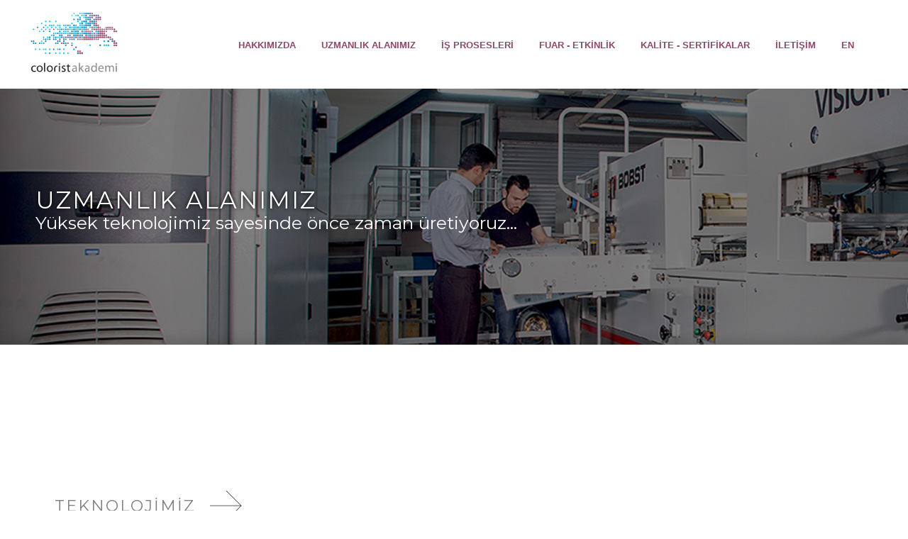

--- FILE ---
content_type: text/html; charset=UTF-8
request_url: https://www.akademimatbaa.com/urunler.php
body_size: 6819
content:
<!DOCTYPE html>
<!--[if IE 8]><html class="no-js lt-ie9" lang="en"> <![endif]-->
<!--[if gt IE 8]>
<!--><html class="no-js" lang="en"><!--<![endif]-->
<head>

	<!-- Basic Page Needs
  ================================================== -->
	<meta http-equiv="Content-Type" content="text/html; charset=UTF-8" />
	<title>Akademi</title>
	<meta name="description" content="">
	<meta name="author" content="">
	<meta name="description" content=""/>
	<meta name="keywords" content=""/>
	<meta name="copyright" content="Akademi © Copyright 2022"/>
	<meta name="twitter:card" content="summary"/>
	<meta name="twitter:site" content="@coloristakademi.com"/>
	<meta name="twitter:creator" content="@coloristakademi.com"/>
	<meta property="og:type" content="Products"/>
	<meta property="og:url" content="www.akademimatbaa.com/urunler.php"/>
	<meta property="og:site_name" content="Akademi"/>
	<meta property="og:title" content="Akademi"/>
	<meta property="og:description" content=""/>
	<meta property="og:image" content=""/>
	<meta property="og:locale" content="tr_TR"/>
	<meta itemprop="name" content="Akademi"/>
	<meta itemprop="description" content=""/>
	<meta itemprop="image" content=""/>
	<meta name="abstract" content="Akademi"/>
	<meta name="author" content="Akademi © Copyright 2022"/>
	<meta name="classification" content="MAtbaa"/>
	<meta name="content-language" content="tr"/>
	<meta name="googlebot" content="all, index, follow"/>
	<meta name="distribution" content="Global"/>
	<meta name="rating" content="All"/>
	<meta http-equiv="pragma" content="no-cache"/>
	<meta http-equiv="reply-to" content="info@coloristakademi.com"/>
	<meta http-equiv="window-target" content="_top"/>
	<meta name="robots" content="index, follow, imageindex, imageclick, archive"/>
	<meta name="language" content="Turkish"/>
	<meta name="viewport" content="width=device-width, initial-scale=1.0"/>


	<!-- Mobile Specific Metas
  ================================================== -->
	<meta name="viewport" content="width=device-width, initial-scale=1, maximum-scale=1">
	
	
	
	<!-- CSS
  ================================================== -->
	<link rel="stylesheet" href="css/base.css"/>
	<link rel="stylesheet" href="css/skeleton.css"/>
	<link rel="stylesheet" href="css/layout.css"/>
	<link rel="stylesheet" href="css/font-awesome.css" />
	<link rel="stylesheet" href="css/owl.carousel.min.css"/>
	<link rel="stylesheet" href="css/settings.css" />
	<link rel="stylesheet" href="css/retina.css"/>
	<link rel="preconnect" href="https://fonts.googleapis.com">
	<link rel="preconnect" href="https://fonts.gstatic.com" crossorigin>
	<link href="https://fonts.googleapis.com/css2?family=Montserrat:wght@100;200;300;400;500;600;700;800;900&display=swap" rel="stylesheet">
	<link rel="stylesheet" type="text/css" href="css/jquery.fancybox.min.css"/>
		
	<!-- Favicons
	================================================== -->
	<link rel="shortcut icon" href="favicon.png">
	<link rel="apple-touch-icon" href="apple-touch-icon.png">
	<link rel="apple-touch-icon" sizes="72x72" href="apple-touch-icon-72x72.png">
	<link rel="apple-touch-icon" sizes="114x114" href="apple-touch-icon-114x114.png">
	<link href="/urunler.php" hreflang="tr" rel="alternate"/>
	<link rel="canonical" href="index.php"/>
	<link rel="shortcut icon" href="favicon.png" type="image/x-icon"/>
	

	<script type="text/javascript" src="js/modernizr.custom.js"></script> 
	<script type="application/ld+json"> 
	{
	"@context" : "http://schema.org",
	"@type" : "Product",
	"name" : "Akademi",
	"image" : "",
	"description" : ""
	}
	</script>

	</head>

	<script type="text/javascript">
        var _gaq = _gaq || [];
        _gaq.push(['_setAccount', 'UA-20980065-1']);
        _gaq.push(['_setDomainName', 'none']);
        _gaq.push(['_setAllowLinker', true]);
        _gaq.push(['_trackPageview']);
        (function () {
            var ga = document.createElement('script'); ga.type = 'text/javascript'; ga.async = true;
            ga.src = ('https:' == document.location.protocol ? 'https://ssl' : 'http://www') + '.google-analytics.com/ga.js';
            var s = document.getElementsByTagName('script')[0]; s.parentNode.insertBefore(ga, s);
        })();
    </script>

</head>

﻿<body class="">	
	<!-- Primary Page Layout
	================================================== -->	
	<!-- MENU
    ================================================== -->	
					
	<nav id="menu-wrap" class="menu-back cbp-af-header">
		<div class="container">
			<div class="sixteen columns">
				<a href="index.php"><div class="logo"></div></a>
				<ul class="slimmenu">
					<li> 
						<a href="hakkimizda.php" data-ps2id-offset="100">HAKKIMIZDA</a>
					</li>
					<li> 
						<a href="urunler.php" data-ps2id-offset="100">UZMANLIK ALANIMIZ</a>
					</li>
					<li> 
						<a href="hizmetlerimiz.php" data-ps2id-offset="100">İŞ PROSESLERİ</a>
					</li>
					<li> 
						<a href="fuar-etkilik.php">FUAR - ETKİNLİK</a>
					</li>
					<li> 
						<a href="belgelerimiz.php">KALİTE - SERTİFİKALAR</a>
					</li>
					<li> 
						<a href="iletisim.php">İLETİŞİM</a>
					</li>
					<li> 
						<a href="en/">EN</a>
					</li>
				</ul>
			</div>
		</div>
	</nav>		
		<!-- PARALLAX SECTION
    ================================================== -->	

	<section class="parallax-section" id="clients">	
		<div class="parallax-1 parallax-1u"></div>
		<div class="container z-index-pages">
			<div class="sixteen columns">
				<div class="testimonials-carousel-wrap">
					<h1 style="color: #FFF;">UZMANLIK ALANIMIZ</h1>
				</div>
				<p style="color: #FFF; font-size:25px;">Yüksek teknolojimiz sayesinde önce zaman üretiyoruz...</p>
			</div>
		</div>
	</section>

<div class="clear"></div>

<section class="services pb0" id="services">

	<ul class="urunler pb0">
		<h1>TEKNOLOJİMİZ <img class="okh1" src="images/ok.png" alt="" /></h1>
		<p>Saatte 16.500 tabaka baskı u.v. donanımlı KBA105 6+L ve 1.8 mm baskı kalınlığı ile KBA 104-5 renk baskı makinaları, 200.000 adet 4+6 nokta Omega 110 sıcak ve soğuk tutkallı kutu katlama kapasitesi, kesim ve ayıklamayı aynı anda yapan BobstNovacut şekilli kesim, BobstVisionfoil varak yaldız, Emmeci sert kutu, Emmeci laminasyon, 2 adet kapak taslama, tam otomatik serigrafi baskı makinası, sıcak selefon, mıknatıs delme takma, kutu birleştirme, 8 nokta hamburger tepsi, katlama ve cilt makinalarımızla kalitemizden ödün vermeden üretim sürecini hızlandırıyor, müşterilerimiz için zaman üretiyoruz.</p>
		<br><br>
		<li>
				<div class="girisugorsel1">
					<a href="ambalaj-karton-kutular.php" title=""><img src="images/urun4.jpg" alt=""  /></a>
				</div>
				<div class="girisugorsel2"><a href="ambalaj-karton-kutular.php">
					<div>
						<span class="urunbaslik"></span>
					</div>
					<div>
						<span class="urunbaslik">KARTON KUTULAR</span>
					</div>
					<div class="okmaindiv"><img class="okalt" src="images/ok.png" alt="" /></div>
					</a>
				</div>
			</li>
			<li>
				<div class="girisugorsel1">
					<a href="ambalaj-sert-kutular.php" title=""><img src="images/urun3.jpg" alt=""  /></a>
				</div>
				<div class="girisugorsel2"><a href="ambalaj-sert-kutular.php">
					<div>
						<span class="urunbaslik"></span>
					</div>
					<div>
						<span class="urunbaslik">SERT KUTULAR</span>
					</div>
					<div class="okmaindiv"><img class="okalt" src="images/ok.png" alt="" /></div>
				</div>
			</li>
			<!--<li>
				<div class="girisugorsel1">
					<a href="cantaveposet-baski.php" title=""><img src="images/urun8.jpg" alt=""  /></a>
				</div>
				<div class="girisugorsel2"><a href="cantaveposet-baski.php">
					<div>
						<span class="urunbaslik"></span>
					</div>
					<div>
						<span class="urunbaslik">SIVAMALI OLUKLU KUTULAR<br>&nbsp;</span>
					</div>
					<div class="okmaindiv"><img class="okalt" src="images/ok.png" alt="" /></div>
					</a>
				</div>
			</li>-->
			<li>
				<div class="girisugorsel1">
					<a href="cantaveposet-baski.php" title=""><img src="images/urun8.jpg" alt=""  /></a>
				</div>
				<div class="girisugorsel2"><a href="cantaveposet-baski.php">
					<div>
						<span class="urunbaslik"></span>
					</div>
					<div>
						<span class="urunbaslik">ÇANTA VE POŞET BASKILARI<br>&nbsp;</span>
					</div>
					<div class="okmaindiv"><img class="okalt" src="images/ok.png" alt="" /></div>
					</a>
				</div>
			</li>	
			<li>
				<div class="girisugorsel1">
					<a href="bardak-altliklari.php" title="" ><img src="images/urun2.jpg" alt=""  /></a>
				</div>
				<div class="girisugorsel2"><a href="bardak-altliklari.php">
					<div>
						<span class="urunbaslik"></span>
					</div>
					<div>
						<span class="urunbaslik">BARDAK ALTLIKLARI<br>&nbsp;</span>
					</div>
					<div class="okmaindiv"><img class="okalt" src="images/ok.png" alt="" /></div>
				</div>
			</li>	
			<li>
				<div class="girisugorsel1">
					<a href="ozel-baskilar.php" title="" ><img src="images/urun1.jpg" alt=""  /></a>
				</div>
				<div class="girisugorsel2"><a href="ozel-baskilar.php">
					<div>
						<span class="urunbaslik"></span>
					</div>
					<div>
						<span class="urunbaslik">ÖZEL BASKILAR</span>
					</div>
					<div class="okmaindiv"><img class="okalt" src="images/ok.png" alt="" /></div>
				</div>
			</li>
			<li>
				<div class="girisugorsel1">
					<a href="genel-baski.php" title=""><img src="images/urun6.jpg" alt=""  /></a>
				</div>
				<div class="girisugorsel2"><a href="genel-baski.php">
					<div>
						<span class="urunbaslik"></span>
					</div>
					<div>
						<span class="urunbaslik">GENEL BASKILAR<br>&nbsp;</span>
					</div>
					<div class="okmaindiv"><img class="okalt" src="images/ok.png" alt="" /></div>
					</a>
				</div>
			</li>	
			<li>
				<div class="girisugorsel1">
					<a href="metalize-pet-pvc-uv-baskilar.php" title=""><img src="images/urun5.jpg" alt=""  /></a>
				</div>
				<div class="girisugorsel2"><a href="metalize-pet-pvc-uv-baskilar.php">
					<div>
						<span class="urunbaslik"></span>
					</div>
					<div>
						<span class="urunbaslik">METALİZE, PET, PVC UV BASKILAR<br>&nbsp;</span>
					</div>
					<div class="okmaindiv"><img class="okalt" src="images/ok.png" alt="" /></div>
					</a>
				</div>
			</li>
			
			<!--<li>
				<div class="girisugorsel1">
					<a href="etiket-baski.php" title=""><img src="images/urun7.jpg" alt=""  /></a>
				</div>
				<div class="girisugorsel2"><a href="etiket-baski.php">
					<div>
						<span class="urunbaslik"></span>
					</div>
					<div>
						<span class="urunbaslik">ETİKET BASKILARI<br>&nbsp;</span>
					</div>
					<div class="okmaindiv"><img class="okalt" src="images/ok.png" alt="" /></div>
					</a>
				</div>
			</li>-->
			
			<!--<li>
			<div class="girisugorsel1">
				<a href="oluklu-mukavva-kutular.php" title=""><img src="images/urun9.jpg" alt=""  /></a>
			</div>
			<div class="girisugorsel2"><a href="oluklu-mukavva-kutular.php">
				<div>
					<span class="urunbaslik"></span>
				</div>
				<div>
					<span class="urunbaslik">OLUKLU MUKAVVA KUTULAR<br>&nbsp;</span>
				</div>
				<div class="okmaindiv"><img class="okalt" src="images/ok.png" alt="" /></div>
				</a>
			</div>
		</li>-->
	</ul>	
</section>	
	
	
	

<div class="clear"></div>

	﻿

	<!-- CONTACT SECTION
    ================================================== -->

	<section class="contact" id="contact">	
		
		
		<div class="map-wrapper">
			<div class="map-wrap" data-scroll-reveal="enter left move 100px over 0.5s after 0.1s">
				<div id="">
					<iframe src="https://www.google.com/maps/embed?pb=!1m14!1m8!1m3!1d6013.2579115529!2d29.00221!3d41.098953!3m2!1i1024!2i768!4f13.1!3m3!1m2!1s0x0%3A0x7ee314c217157e8b!2sColorist%20Akademi%20(Akademi%20Matbaa)!5e0!3m2!1sen!2str!4v1653138995290!5m2!1sen!2str" width="100%" height="400" style="border:0;" allowfullscreen="" loading="lazy" referrerpolicy="no-referrer-when-downgrade"></iframe>
				</div>
			</div>
		</div>
		
		<div class="clear"></div>
		
		<div class="footer">
			<div class="arrow-top" data-scroll-reveal="enter bottom move 100px over 0.5s after 0.1s"><a href="#home" data-gal="m_PageScroll2id" data-ps2id-offset="65">&#xf106;</a></div>
			<div class="container">
				<div class="one-three column">
					<div class="footeralt"><strong>Uzmanlık Alanımız</strong>
						<p>&nbsp;</p>
						<a href="ozel-baskilar.php">Özel Baskılar</a>
						<a href="bardak-altliklari.php">Bardak Altlıkları</a>
						<a href="ambalaj-sert-kutular.php">Ambalaj - Sert Kutular</a>
						<a href="ambalaj-karton-kutular.php">Ambalaj - Karton Kutular</a>
						<a href="genel-baski.php">Genel Baskı</a>
					</div>
				</div>
				<div class="one-three column">
					<div class="footeralt"><strong>Kurumsal</strong>
						<p>&nbsp;</p>
						<a href="hakkimizda.php">Hakkımızda</a>
						<a href="hizmetlerimiz.php">Hizmetlerimiz</a>
						<a href="fuar-etkilik.php">Fuar - Etkinlik</a>
						<a href="belgelerimiz.php">Belgelerimiz</a>
					</div>
				</div>
				
				<div class="one-three column">
					<div class="footeralt"><strong>İletişim</strong>
						<p>&nbsp;</p>
						<a href="tel:+902122707878"><img alt="" src="images/waicon.png"/>0212 270 78 78</a>
						<a href="mailto:info@coloristakademi.com">info@coloristakademi.com</a>
						
					</div>
					<p>&nbsp;</p>
					<div class="footeralt"><strong>Adres</strong>
						<a>Yeşilce Mah. Yılmaz Sok. No: 3 Seyrantepe 4.Levent İSTANBUL</a>
					</div>
				</div>
				<div class="one-four column">
					<div class="footeralt"><strong>Kişisel Verilerin Korunması</strong>
						<p>&nbsp;</p>
						<a href="images/kvkk-metni.pdf" target="_blank">KVKK Aydınlatma Metni</a>
						<a href="images/cerez-politikasi.pdf" target="_blank">Çerez Politikası</a>
					</div>
					<p>&nbsp;</p>
					<div class="footeralt"><strong>PDF Katalog</strong>
						
						<a href="images/ColoristAkademi_Katalog_eng.pdf" target="_blank">Colorist Akademi Katalog</a>
					</div>
				</div>
				<div class="one-three column">
					<div class="footeralt"><strong>Sosyal Medya</strong>
						<p>&nbsp;</p>
						<div class="social-footer">
							<ul>
								<li><a href="https://tr-tr.facebook.com/coloristakademimatbaa/" target="_blank"><img src="images/fblogo-b.png" /></a></li>
								<li><a href="https://www.instagram.com/coloristakademi/" target="_blank"><img src="images/instagramlogo-b.png" /></a></li>
								<li><a href="https://www.linkedin.com/company/coloristakademimatbaa/" target="_blank"><img src="images/linlogo-b.png" /></a></li>
								<li><a href="https://www.youtube.com/channel/UCP981W74t31nB5YRexFzz4g/about" target="_blank"><img src="images/ytlogo-b.png" /></a></li>
								<li><a href="https://twitter.com/akademimatbaa" target="_blank"><img src="images/tvtlogo-b.png" /></a></li>
							</ul>
						</div>
					</div>
				</div>
			</div>
			<div class="footer-down">
				<div class="container">
					<div class="sixteen columns">
						© Bu sitenin tüm hakları Colorist Akademi’ye aittir. Hiç bir bilgi veya belge izinsiz kullanılamaz.  
					</div>
				</div>
			</div>
		</div>	
	</section>
	
		
	<!-- JAVASCRIPT
    ================================================== -->
<script type="text/javascript" src="js/jquery.js"></script>
<!--<script type="text/javascript" src="js/royal_preloader.min.js"></script>
<script type="text/javascript">
(function($) { "use strict";
	Royal_Preloader.config({
		mode:           'logo', // 'number', "text" or "logo"
		timeout:        0,
		logo:           'images/preload-logo.png',
		opacity:        1,
		background:     ['#FFFFFF']
	});
})(jQuery);
</script>-->	

	<script>
$(document).ready(function(){
	var w = window.innerWidth;
	if(w <= 769){
		$(".resim1").html("<img src='images/fuar1m.jpg'' alt=''  data-bgposition='left center' data-kenburns='on' data-duration='14000' data-ease='Linear.easeNone' data-bgfit='100' data-bgfitend='130' data-bgpositionend='center center' />");
		$(".resim2").html("<img src='images/fuar2m.jpg'' alt=''  data-bgposition='left center' data-kenburns='on' data-duration='14000' data-ease='Linear.easeNone' data-bgfit='100' data-bgfitend='130' data-bgpositionend='center center' />");
	}
	else{
		$(".resim1").html("<img src='images/fuar1.jpg'' alt=''  data-bgposition='left center' data-kenburns='on' data-duration='14000' data-ease='Linear.easeNone' data-bgfit='100' data-bgfitend='130' data-bgpositionend='center center' />");
		$(".resim2").html("<img src='images/fuar2.jpg'' alt=''  data-bgposition='left center' data-kenburns='on' data-duration='14000' data-ease='Linear.easeNone' data-bgfit='100' data-bgfitend='130' data-bgpositionend='center center' />");
	}
});
</script>

<script type="text/javascript" src="js/jquery.easing.js"></script>	
<script type="text/javascript" src="js/jquery.themepunch.tools.min.js"></script>
<script type="text/javascript" src="js/jquery.themepunch.revolution.min.js"></script>
<script type="text/javascript">
(function($) { "use strict";
	var revapi;

	jQuery(document).ready(function() {

		   revapi = jQuery('.tp-banner').revolution(
			{
				delay:7000,
				startwidth:1100,
				startheight:500,
				hideThumbs:0,
				hideTimerBar:"on",
				onHoverStop:"off",
				navigationType: "none",
				navigationArrows:"solo",
				navigationStyle:"preview4",
				fullWidth:"off",
				fullScreen:"on"
			});

	});	//ready
})(jQuery);

</script>
<!--<script type="text/javascript" src="js/scroll.js"></script>-->
<script type="text/javascript" src="js/navigation.js"></script>	
<script type="text/javascript" src="js/classie.js"></script>
<script type="text/javascript" src="js/cbpAnimatedHeader.min.js"></script>
<script type="text/javascript" src="js/jquery.malihu.PageScroll2id.js"></script>
<script type="text/javascript" src="js/jquery.fancybox.min.js"></script> 
<script type="text/javascript">
(function($) { "use strict";
	$(window).load(function(){

		/* Page Scroll to id fn call */
		$("ul.slimmenu li a,a[href='#top'],a[data-gal='m_PageScroll2id']").mPageScroll2id({
			highlightSelector:"ul.slimmenu li a",
			offset: 65,
			scrollSpeed:1000,
			scrollEasing: "easeInOutCubic"
		});

		/* demo functions */
		$("a[rel='next']").click(function(e){
			e.preventDefault();
			var to=$(this).parent().parent("section").next().attr("id");
			$.mPageScroll2id("scrollTo",to);
		});

	});	
})(jQuery);

</script>
<script type="text/javascript" src="js/jquery.counterup.min.js"></script>
<script type="text/javascript" src="js/waypoints.min.js"></script>
<script type="text/javascript" src="js/jquery.parallax-1.1.3.js"></script>
<script type="text/javascript" src="js/owl.carousel.min.js"></script>
<script type="text/javascript" src="js/jquery.stapel.js"></script>
<script type="text/javascript" src="http://maps.google.com/maps/api/js?sensor=true"></script> 		
<script type="text/javascript" src="js/gmaps.js"></script>
<script type="text/javascript" src="js/contact.js"></script>
<script type="text/javascript" src="js/scrollReveal.js"></script>
<script type="text/javascript">
(function($) { "use strict";
      window.scrollReveal = new scrollReveal();
})(jQuery);
</script>
<script type="text/javascript" src="js/template.js"></script> 

<script type="text/javascript" src="js/owl.carousel.min.js"></script>
<script>

  $("#owl-project").owlCarousel({

	  /*navigation : false,
	  slideSpeed : 300,
	  paginationSpeed : 400,
	  singleItem:true,
	  autoPlay:5000,
	  navText: [$('.ow-next'),$('.ow-prev')],*/
	  items:1,
		loop:true,
		nav:true,
		dots:true,
		autoplay:true,
		autoplayTimeout:5000,
		//animateIn: 'fadeOut',
		//animateOut: 'fadeOut',
		navText: [$('.ow-next'),$('.ow-prev')],
  });

var owl = $('.owl-carousel');
owl.owlCarousel();

</script> 

<!-- End Document
================================================== -->
</body>

</html>

--- FILE ---
content_type: text/css
request_url: https://www.akademimatbaa.com/css/base.css
body_size: 2451
content:
/*
* Skeleton V1.2
* Copyright 2011, Dave Gamache
* www.getskeleton.com
* Free to use under the MIT license.
* http://www.opensource.org/licenses/mit-license.php
* 6/20/2012
*/


/* Table of Content
==================================================
	#Reset & Basics
	#Basic Styles
	#Site Styles
	#Typography
	#Links
	#Lists
	#Images
	#Buttons
	#Forms
	#Misc */


/* #Reset & Basics (Inspired by E. Meyers)
================================================== */
	html, body, div, span, applet, object, iframe, h1, h2, h3, h4, h5, h6, p, blockquote, pre, a, abbr, acronym, address, big, cite, code, del, dfn, em, img, ins, kbd, q, s, samp, small, strike, strong, sub, sup, tt, var, b, u, i, center, dl, dt, dd, ol, ul, li, fieldset, form, label, legend, table, caption, tbody, tfoot, thead, tr, th, td, article, aside, canvas, details, embed, figure, figcaption, footer, header, hgroup, menu, nav, output, ruby, section, summary, time, mark, audio, video, select{
		margin: 0;
		padding: 0;
		border: 0;
		font-size: 100%;
		font: inherit;
		vertical-align: baseline; }
	article, aside, details, figcaption, figure, footer, header, hgroup, menu, nav, section {
		display: block; }
	body {
		line-height: 1; }
	ol, ul {
		list-style: none; }
	blockquote, q {
		quotes: none; }
	blockquote:before, blockquote:after,
	q:before, q:after {
		content: '';
		content: none; }
	table {
		border-collapse: collapse;
		border-spacing: 0; }

/* #Basic Styles
================================================== */
body {
	background: #FFF;
	font-family: 'Montserrat', sans-serif;
	font-weight:400;
	font-size: 15px;
	line-height:24px;
	color:#707070;
	overflow-x:hidden;
	-webkit-font-smoothing: antialiased; /* Fix for webkit rendering */
	text-shadow: 1px 1px 1px rgba(0,0,0,0.004);
	-webkit-text-size-adjust: 100%;
 }
 body:before {
          content: "";
          position: absolute;
          top: -10px;
          left: 0;
          width: 100%;
          height: 10px;

          -webkit-box-shadow: 0px 0px 20px rgba(0,0,0,.5);
              -moz-box-shadow: 0px 0px 20px rgba(0,0,0,.5);
                         box-shadow: 0px 0px 20px rgba(0,0,0,.5);

          z-index: 100;
}
 html {
		overflow-x:hidden; 
	height:100%;
}
/* #Typography
================================================== */
	h1, h2, h3, h4, h5, h6 {
		color: #414141;
		font-family: 'Montserrat';
		text-align:center;
	}
	h1 a, h2 a, h3 a, h4 a, h5 a, h6 a { font-weight: inherit; }
	h1 { font-size: 33px; line-height:40px;letter-spacing:2px; color: #808080;}
	h2 { font-size: 34px; line-height:34px;text-transform:uppercase;letter-spacing:2px;}
	h3 { font-size: 30px; line-height: 30px;text-transform:uppercase;letter-spacing:2px;}
	h4 { font-size: 24px; line-height: 24px;text-transform:uppercase;letter-spacing:1px;}
	h5 { font-size: 20px; line-height: 20px;text-transform:uppercase;letter-spacing:1px;}
	h6 { font-size: 18px; line-height: 18px;text-transform:uppercase;letter-spacing:1px;}


	p {  }
	p img { margin: 0; }
	p.lead { font-size: 21px; line-height: 27px; color: #777;  }

	em { font-style: italic; }
	strong { font-weight: 600;}
	small { font-size: 80%; }
	


/*	Blockquotes  */
	blockquote, blockquote p { font-size: 17px; line-height: 24px; color: #777; }
	blockquote { margin: 0 0 20px; padding: 9px 20px 0 19px; }
	blockquote cite { display: block; font-size: 12px; color: #555; }
	blockquote cite:before { content: "\2014 \0020"; }
	blockquote cite a, blockquote cite a:visited, blockquote cite a:visited { color: #555; }

	hr { border: solid #323a3d; border-width: 1px 0 0; clear: both; margin:0 10px 0 10px; height: 0; position:relative;}


/* #Links
================================================== */
	a, a:visited { text-decoration: none; }
	a:hover, a:focus { color: #e74c3c;}
	p a, p a:visited { line-height: inherit; text-decoration: none;}
	a:focus{
	outline:none;
	}

/* #Lists
================================================== */
	ul, ol { }
	ul { list-style: none outside; }
	ol { list-style: decimal; }
	ol, ul.square, ul.circle, ul.disc { margin-left: 30px; }
	ul.square { list-style: square outside; }
	ul.circle { list-style: circle outside; }
	ul.disc { list-style: disc outside; }
	ul ul, ul ol,
	ol ol, ol ul { font-size: 90%;  }
	ul ul li, ul ol li,
	ol ol li, ol ul li {  }
	li { line-height: 18px; }
	ul.large li { line-height: 21px; }
	li p { line-height: 21px; }
/* #Buttons
================================================== */

	.button,
	button,
	input[type="submit"],
	input[type="reset"],
	input[type="button"] {
	background:#363636;	
	margin-top:10px;
	border:none;
	  color: #dfdfdf;
	  display: inline-block;
	  font-size: 16px;
	  cursor: pointer;
	  line-height: normal;
	  padding: 15px 25px;
	-webkit-transition : all 0.3s ease-out;
	-moz-transition : all 0.3s ease-out;
	-o-transition :all 0.3s ease-out;
	transition : all 0.3s ease-out; 
	width:100%}

	.button:hover,
	button:hover,
	input[type="submit"]:hover,
	input[type="reset"]:hover,
	input[type="button"]:hover {	
	  color: #e74c3c;
	background:#292929;	 }

	.button:active,
	button:active,
	input[type="submit"]:active,
	input[type="reset"]:active,
	input[type="button"]:active {	
	  color: #e74c3c;}

	.button.full-width,
	button.full-width,
	input[type="submit"].full-width,
	input[type="reset"].full-width,
	input[type="button"].full-width {
		width: 100%;
		padding-left: 0 !important;
		padding-right: 0 !important;
		text-align: center; }

	/* Fix for odd Mozilla border & padding issues */
	button::-moz-focus-inner,
	input::-moz-focus-inner {
    border: 0;
    padding: 0;
	}
/* #Images
================================================== */






/* #Misc
================================================== */
	.remove-bottom { margin-bottom: 0 !important; }
	.half-bottom { margin-bottom: 10px !important; }
	.add-bottom { margin-bottom: 20px !important; }

.clear {
	clear: both;
	display: block;
	overflow: hidden;
	visibility: hidden;
	width: 0;
	height: 0;
}
::selection {
	background: rgba(100,100,100,.2); /* Safari */
	}
::-moz-selection {
	background: rgba(100,100,100,.2); /* Firefox */
}

--- FILE ---
content_type: text/css
request_url: https://www.akademimatbaa.com/css/skeleton.css
body_size: 3294
content:
/*
* Skeleton V1.2 improved by IG Design
* Copyright 2011, Dave Gamache
* www.getskeleton.com
* Free to use under the MIT license.
* http://www.opensource.org/licenses/mit-license.php
* 6/20/2012
*/


/* Table of Contents
==================================================
	#Base 1200 Grid
    #Base 960 Grid
    #Tablet (Portrait)
    #Mobile (Portrait)
    #Mobile (Landscape)
    #Clearing */


	
/* #Base 1200 Grid
================================================== */	
	
		.container                                  { position: relative; width: 1200px; margin: 0 auto; padding: 0; }
		.container .column,
		.container .columns                         { float: left; display: inline; margin-left: 10px; margin-right: 10px; margin-top: 10px; margin-bottom: 10px;}
		.row                                        { margin-bottom: 20px; }

		/* Nested Column Classes */
		.column.alpha, .columns.alpha               { margin-left: 0; }
		.column.omega, .columns.omega               { margin-right: 0; }

		/* Base Grid */
		.container .one.column,
		.container .one.columns                     { width: 55px;  }
		.container .two.columns                     { width: 130px; }
		.container .three.columns                   { width: 205px; }
		.container .four.columns                    { width: 280px; }
		.container .five.columns                    { width: 355px; }
		.container .six.columns                     { width: 430px; }
		.container .seven.columns                   { width: 505px; }
		.container .eight.columns                   { width: 580px; }
		.container .nine.columns                    { width: 655px; }
		.container .ten.columns                     { width: 730px; }
		.container .eleven.columns                  { width: 805px; }
		.container .twelve.columns                  { width: 880px; }
		.container .thirteen.columns                { width: 955px; }
		.container .fourteen.columns                { width: 1030px; }
		.container .fifteen.columns                 { width: 1105px; }
		.container .sixteen.columns                 { width: 1180px; }

		.container .one-third.column                { width: 380px; }
		.container .one-three.column                { width: 205px; }
		.container .two-thirds.column               { width: 780px; }

		/* Offsets */
		.container .offset-by-one                   { padding-left: 75px;  }
		.container .offset-by-two                   { padding-left: 150px; }
		.container .offset-by-three                 { padding-left: 225px; }
		.container .offset-by-four                  { padding-left: 300px; }
		.container .offset-by-five                  { padding-left: 375px; }
		.container .offset-by-six                   { padding-left: 450px; }
		.container .offset-by-seven                 { padding-left: 525px; }
		.container .offset-by-eight                 { padding-left: 600px; }
		.container .offset-by-nine                  { padding-left: 675px; }
		.container .offset-by-ten                   { padding-left: 750px; }
		.container .offset-by-eleven                { padding-left: 825px; }
		.container .offset-by-twelve                { padding-left: 900px; }
		.container .offset-by-thirteen              { padding-left: 975px; }
		.container .offset-by-fourteen              { padding-left: 1050px; }
		.container .offset-by-fifteen               { padding-left: 1125px; }	
	
	
	
	

/* #Base 960 Grid
================================================== */

	@media only screen and (min-width: 960px) and (max-width: 1199px) {
		.container                                  { position: relative; width: 960px; margin: 0 auto; padding: 0; }
		.container .column,
		.container .columns                         { float: left; display: inline; margin-left: 10px; margin-right: 10px; margin-top: 10px; margin-bottom: 10px;}
		.row                                        { margin-bottom: 20px; }

		/* Nested Column Classes */
		.column.alpha, .columns.alpha               { margin-left: 0; }
		.column.omega, .columns.omega               { margin-right: 0; }

		/* Base Grid */
		.container .one.column,
		.container .one.columns                     { width: 40px;  }
		.container .two.columns                     { width: 100px; }
		.container .three.columns                   { width: 160px; }
		.container .four.columns                    { width: 220px; }
		.container .five.columns                    { width: 280px; }
		.container .six.columns                     { width: 340px; }
		.container .seven.columns                   { width: 400px; }
		.container .eight.columns                   { width: 460px; }
		.container .nine.columns                    { width: 520px; }
		.container .ten.columns                     { width: 580px; }
		.container .eleven.columns                  { width: 640px; }
		.container .twelve.columns                  { width: 700px; }
		.container .thirteen.columns                { width: 760px; }
		.container .fourteen.columns                { width: 820px; }
		.container .fifteen.columns                 { width: 880px; }
		.container .sixteen.columns                 { width: 940px; }

		.container .one-third.column                { width: 300px; }
		.container .two-thirds.column               { width: 620px; }

		/* Offsets */
		.container .offset-by-one                   { padding-left: 60px;  }
		.container .offset-by-two                   { padding-left: 120px; }
		.container .offset-by-three                 { padding-left: 180px; }
		.container .offset-by-four                  { padding-left: 240px; }
		.container .offset-by-five                  { padding-left: 300px; }
		.container .offset-by-six                   { padding-left: 360px; }
		.container .offset-by-seven                 { padding-left: 420px; }
		.container .offset-by-eight                 { padding-left: 480px; }
		.container .offset-by-nine                  { padding-left: 540px; }
		.container .offset-by-ten                   { padding-left: 600px; }
		.container .offset-by-eleven                { padding-left: 660px; }
		.container .offset-by-twelve                { padding-left: 720px; }
		.container .offset-by-thirteen              { padding-left: 780px; }
		.container .offset-by-fourteen              { padding-left: 840px; }
		.container .offset-by-fifteen               { padding-left: 900px; }
	}


/* #Tablet (Portrait)
================================================== */

    /* Note: Design for a width of 768px */

    @media only screen and (min-width: 768px) and (max-width: 959px) {
        .container                                  { width: 768px; }
        .container .column,
        .container .columns                         { margin-left: 10px; margin-right: 10px;  margin-top: 10px; margin-bottom: 10px;}
        .column.alpha, .columns.alpha               { margin-left: 0; margin-right: 10px; }
        .column.omega, .columns.omega               { margin-right: 0; margin-left: 10px; }
        .alpha.omega                                { margin-left: 0; margin-right: 0; }

        .container .one.column,
        .container .one.columns                     { width: 28px; }
        .container .two.columns                     { width: 76px; }
        .container .three.columns                   { width: 124px; }
        .container .four.columns                    { width: 172px; }
        .container .five.columns                    { width: 220px; }
        .container .six.columns                     { width: 268px; }
        .container .seven.columns                   { width: 316px; }
        .container .eight.columns                   { width: 364px; }
        .container .nine.columns                    { width: 412px; }
        .container .ten.columns                     { width: 460px; }
        .container .eleven.columns                  { width: 508px; }
        .container .twelve.columns                  { width: 556px; }
        .container .thirteen.columns                { width: 604px; }
        .container .fourteen.columns                { width: 652px; }
        .container .fifteen.columns                 { width: 700px; }
        .container .sixteen.columns                 { width: 748px; }

        .container .one-third.column                { width: 236px; }
        .container .two-thirds.column               { width: 492px; }

        /* Offsets */
        .container .offset-by-one                   { padding-left: 48px; }
        .container .offset-by-two                   { padding-left: 96px; }
        .container .offset-by-three                 { padding-left: 144px; }
        .container .offset-by-four                  { padding-left: 192px; }
        .container .offset-by-five                  { padding-left: 240px; }
        .container .offset-by-six                   { padding-left: 288px; }
        .container .offset-by-seven                 { padding-left: 336px; }
        .container .offset-by-eight                 { padding-left: 384px; }
        .container .offset-by-nine                  { padding-left: 432px; }
        .container .offset-by-ten                   { padding-left: 480px; }
        .container .offset-by-eleven                { padding-left: 528px; }
        .container .offset-by-twelve                { padding-left: 576px; }
        .container .offset-by-thirteen              { padding-left: 624px; }
        .container .offset-by-fourteen              { padding-left: 672px; }
        .container .offset-by-fifteen               { padding-left: 720px; }
    }


/*  #Mobile (Portrait)
================================================== */


    @media only screen and (min-width: 480px) and (max-width: 767px) {
        .container { width: 420px; }
        .container .columns,
        .container .column {  margin-left: 0; margin-right: 0; margin-top: 10px; margin-bottom: 10px;}

        .container .one.column,
        .container .one.columns,
        .container .two.columns,
        .container .three.columns,
        .container .four.columns,
        .container .five.columns,
        .container .six.columns,
        .container .seven.columns,
        .container .eight.columns,
        .container .nine.columns,
        .container .ten.columns,
        .container .eleven.columns,
        .container .twelve.columns,
        .container .thirteen.columns,
        .container .fourteen.columns,
        .container .fifteen.columns,
        .container .sixteen.columns,
        .container .one-third.column,
        .container .two-thirds.column  { width: 420px; }

        /* Offsets */
        .container .offset-by-one,
        .container .offset-by-two,
        .container .offset-by-three,
        .container .offset-by-four,
        .container .offset-by-five,
        .container .offset-by-six,
        .container .offset-by-seven,
        .container .offset-by-eight,
        .container .offset-by-nine,
        .container .offset-by-ten,
        .container .offset-by-eleven,
        .container .offset-by-twelve,
        .container .offset-by-thirteen,
        .container .offset-by-fourteen,
        .container .offset-by-fifteen { padding-left: 0; }

    }

/* #Mobile 
================================================== */


    @media only screen and (max-width: 479px) {
        .container { width: 90%; }
        .container .columns,
        .container .column {  margin-left: 0; margin-right: 0;  margin-top: 10px; margin-bottom: 10px;}

        .container .one.column,
        .container .one.columns,
        .container .two.columns,
        .container .three.columns,
        .container .four.columns,
        .container .five.columns,
        .container .six.columns,
        .container .seven.columns,
        .container .eight.columns,
        .container .nine.columns,
        .container .ten.columns,
        .container .eleven.columns,
        .container .twelve.columns,
        .container .thirteen.columns,
        .container .fourteen.columns,
        .container .fifteen.columns,
        .container .sixteen.columns,
        .container .one-third.column,
        .container .two-thirds.column { width: 100%; }

        /* Offsets */
        .container .offset-by-one,
        .container .offset-by-two,
        .container .offset-by-three,
        .container .offset-by-four,
        .container .offset-by-five,
        .container .offset-by-six,
        .container .offset-by-seven,
        .container .offset-by-eight,
        .container .offset-by-nine,
        .container .offset-by-ten,
        .container .offset-by-eleven,
        .container .offset-by-twelve,
        .container .offset-by-thirteen,
        .container .offset-by-fourteen,
        .container .offset-by-fifteen { padding-left: 0; }
		
    }


/* #Mobile (Landscape)
================================================== */

    /* Note: Design for a width of 320px */

    @media only screen and (max-width: 319px) {
        .container { width: 220px; }
        .container .columns,
        .container .column { margin-left: 0; margin-right: 0; margin-top: 10px; margin-bottom: 10px;}

        .container .one.column,
        .container .one.columns,
        .container .two.columns,
        .container .three.columns,
        .container .four.columns,
        .container .five.columns,
        .container .six.columns,
        .container .seven.columns,
        .container .eight.columns,
        .container .nine.columns,
        .container .ten.columns,
        .container .eleven.columns,
        .container .twelve.columns,
        .container .thirteen.columns,
        .container .fourteen.columns,
        .container .fifteen.columns,
        .container .sixteen.columns,
        .container .one-third.column,
        .container .two-thirds.column { width: 220px; }

        /* Offsets */
        .container .offset-by-one,
        .container .offset-by-two,
        .container .offset-by-three,
        .container .offset-by-four,
        .container .offset-by-five,
        .container .offset-by-six,
        .container .offset-by-seven,
        .container .offset-by-eight,
        .container .offset-by-nine,
        .container .offset-by-ten,
        .container .offset-by-eleven,
        .container .offset-by-twelve,
        .container .offset-by-thirteen,
        .container .offset-by-fourteen,
        .container .offset-by-fifteen { padding-left: 0; }
    }


/* #Clearing
================================================== */

    /* Self Clearing Goodness */
    .container:after { content: "\0020"; display: block; height: 0; clear: both; visibility: hidden; }

    /* Use clearfix class on parent to clear nested columns,
    or wrap each row of columns in a <div class="row"> */
    .clearfix:before,
    .clearfix:after,
    .row:before,
    .row:after {
      content: '\0020';
      display: block;
      overflow: hidden;
      visibility: hidden;
      width: 0;
      height: 0; }
    .row:after,
    .clearfix:after {
      clear: both; }
    .row,
    .clearfix {
      zoom: 1; }

    /* You can also use a <br class="clear" /> to clear columns */
    .clear {
      clear: both;
      display: block;
      overflow: hidden;
      visibility: hidden;
      width: 0;
      height: 0;
    }


--- FILE ---
content_type: text/css
request_url: https://www.akademimatbaa.com/css/layout.css
body_size: 25651
content:

@import url(http://fonts.googleapis.com/css?family=Open+Sans:300italic,400italic,600italic,700italic,800italic,400,300,600,700,800);
@import url(http://fonts.googleapis.com/css?family=Lato:100,300,400,700,900,100italic,300italic,400italic,700italic,900italic);
@import url(https://fonts.googleapis.com/css2?family=Montserrat:wght@100;200;300;400;500;600;700;800;900&display=swap);
@import url(http://fonts.googleapis.com/css?family=Open+Sans&subset=latin,cyrillic-ext,greek-ext,greek,vietnamese,latin-ext,cyrillic);
@import url(http://fonts.googleapis.com/css?family=Satisfy);



@import url("colors/color-gold.css");


/* #PAGE LOAD */

body.royal_loader {
    background: none;
    visibility: hidden;
}
#royal_preloader {
    font-family: Arial;
    font-size: 12px;
    visibility: visible;
    position: fixed;
	width:100%;
	height:100%;
    top: 0px;
    right: 0px;
    bottom: 0px;
    left: 0px;
    z-index: 9999999999;
    -webkit-transition: opacity 0.2s linear 0.8s;
       -moz-transition: opacity 0.2s linear 0.8s;
        -ms-transition: opacity 0.2s linear 0.8s;
         -o-transition: opacity 0.2s linear 0.8s;
            transition: opacity 0.2s linear 0.8s;
}
#royal_preloader.complete {
    opacity: 0;
}
#royal_preloader .background {
    position: absolute;
    top: 0px;
    bottom: 0px;
    left: 0px;
    right: 0px;
    background-color: #000000;
    -webkit-transition: background 0.5s linear;
       -moz-transition: background 0.5s linear;
        -ms-transition: background 0.5s linear;
         -o-transition: background 0.5s linear;
            transition: background 0.5s linear;
}
#royal_preloader.number .name {
    position: absolute;
    top: 20%;
    left: 0px;
    right: 0px;
    text-transform: uppercase;
    color: #EEEEEE;
    text-align: center;
    opacity: 0;
    -webkit-transition: -webkit-transform 0.3s linear;
       -moz-transition: -moz-transform 0.3s linear;
        -ms-transition: -ms-transform 0.3s linear;
         -o-transition: -o-transform 0.3s linear;
            transition: transform 0.3s linear;
    -webkit-animation: fly 0.3s;
       -moz-animation: fly 0.3s;
        -ms-animation: fly 0.3s;
         -o-animation: fly 0.3s;
            animation: fly 0.3s;
}
#royal_preloader.number .percentage {
    color: #FFFFFF;
    font-family: Impact, Arial;
    text-shadow: 1px 1px 2px rgba(0, 0, 0, 0.5);
    text-align: center;
    margin: -90px 0px 0px -90px;
    background-image: url('../images/loader.gif');
    background-repeat: no-repeat;
    background-position: 50% 0;
    padding-top: 80px;
    width: 180px;
    position: absolute;
    font-size: 50px;
    top: 50%;
    left: 50%;
    -webkit-transition: all 0.3s linear 0.5s;
       -moz-transition: all 0.3s linear 0.5s;
        -ms-transition: all 0.3s linear 0.5s;
         -o-transition: all 0.3s linear 0.5s;
            transition: all 0.3s linear 0.5s;
}
#royal_preloader.text .loader {
    position: absolute;
    font-family: 'Sifonn-Basic';
	text-shadow: 0 0 15px rgba(0,0,0,0.3);
	text-transform:uppercase;
	text-align:center;
    top: 50%;
    left: 50%;
	width:240px;
	margin-left:-120px;
    height: 60px;
    line-height: 60px;
    margin-top: -30px;
    font-size: 30px;
    white-space: nowrap;
}
#royal_preloader.text .loader div {
    position: absolute;
    top: 0px;
    right: 0px;
    bottom: 0px;
    left: 0%;
    background-color: #000000;
    opacity: 0.7;
    filter: alpha(opacity=70);
    -webkit-transition: left 0.3s linear;
       -moz-transition: left 0.3s linear;
        -ms-transition: left 0.3s linear;
         -o-transition: left 0.3s linear;
            transition: left 0.3s linear;
}
#royal_preloader.logo .loader {
    width: 260px;
    height: 70px;
    position: absolute;
    left: 50%;
    top: 50%;
    margin: -35px 0px 0px -130px;
    overflow: hidden;
	background-size: 260px 70px;
    background-position: 50% 50%;
    background-repeat: no-repeat;
}
#royal_preloader.logo .loader div {
    position: absolute;
    bottom: 0%;
    left: 0px;
    right: 0px;
    height: 100%;
    opacity: 0.7;
    filter: alpha(opacity=70);
    -webkit-transition: bottom 0.3s linear;
       -moz-transition: bottom 0.3s linear;
        -ms-transition: bottom 0.3s linear;
         -o-transition: bottom 0.3s linear;
            transition: bottom 0.3s linear;
}
#royal_preloader.logo .percentage {
    position: absolute;
    width: 80px;
    height: 40px;
    line-height: 40px;
    top: 50%;
    left: 50%;
    margin: 40px 0px 0px -40px;
    color: #000;
    text-align: center;
	font-family: 'Lato', sans-serif;
	font-weight:400;
    font-size: 13px;
}

@-webkit-keyframes fly {
    0% { opacity: 0; top: 50%; }
    20% {opacity: 1; top: 40%; }
    100% { opacity: 0; top: 20%;}
}
@-moz-keyframes fly {
    0% { opacity: 0; top: 50%; }
    20% {opacity: 1; top: 40%; }
    100% { opacity: 0; top: 20%;}
}
@-ms-keyframes fly {
    0% { opacity: 0; top: 50%; }
    20% {opacity: 1; top: 40%; }
    100% { opacity: 0; top: 20%;}
}
@-o-keyframes fly {
    0% { opacity: 0; top: 50%; }
    20% {opacity: 1; top: 40%; }
    100% { opacity: 0; top: 20%;}
}
@keyframes fly {
    0% { opacity: 0; top: 50%; }
    20% {opacity: 1; top: 40%; }
    100% { opacity: 0; top: 20%;}
}

.desktop{display: block;}
	.mobil{display: none;}

/* #Navigation
================================================== */
ul.slimmenu li a.mPS2id-highlight{
	border:1px solid #000;
}

.pb0 {
	padding-bottom: 0 !important;
}
#menu-wrap{
    position: fixed;
    padding-bottom: 30px;
    width:100%;
    z-index:10000;
    top:0;
    left:0;
    -webkit-transition: all 300ms linear;
    -moz-transition: all 300ms linear;
    -o-transition: all 300ms linear;
    -ms-transition: all 300ms linear;
    transition: all 300ms linear;
    background: #ffffff;
}

.menu-back{
	background:rgba(250,250,250,0);
    -webkit-transition: all 300ms linear;
    -moz-transition: all 300ms linear;
    -o-transition: all 300ms linear;
    -ms-transition: all 300ms linear;
    transition: all 300ms linear; 
}
.emailalt {
	border-top: 1px solid #212121;
	border-top: none;
}

.cbp-af-header {
    -webkit-transition: all 300ms linear;
    -moz-transition: all 300ms linear;
    -o-transition: all 300ms linear;
    -ms-transition: all 300ms linear;
    transition: all 300ms linear; 
}

.cbp-af-header.cbp-af-header-shrink {
	background:rgba(250,250,250,1);
    -webkit-transition: all 300ms linear;
    -moz-transition: all 300ms linear;
    -o-transition: all 300ms linear;
    -ms-transition: all 300ms linear;
    transition: all 300ms linear; 
}
.cbp-af-header.cbp-af-header-shrink .logo{
	width:115px;
	height: 88px;
	top: 10px;
	background:url('../images/logo.png') no-repeat center center;
	background-size: 115px 88px;
    -webkit-transition: all 300ms linear;
    -moz-transition: all 300ms linear;
    -o-transition: all 300ms linear;
    -ms-transition: all 300ms linear;
    transition: all 300ms linear; 
}

.cbp-af-header.cbp-af-header-shrink ul.slimmenu {
	margin-top:1px;
	margin-bottom:0;
    -webkit-transition: all 300ms linear;
    -moz-transition: all 300ms linear;
    -o-transition: all 300ms linear;
    -ms-transition: all 300ms linear;
    transition: all 300ms linear; 
}
.cbp-af-header.cbp-af-header-shrink ul.slimmenu li:first-child {
	background:none;
    -webkit-transition: all 300ms linear;
    -moz-transition: all 300ms linear;
    -o-transition: all 300ms linear;
    -ms-transition: all 300ms linear;
    transition: all 300ms linear; 
}
.cbp-af-header.cbp-af-header-shrink ul.slimmenu li ul li:first-child { 
	background:none;
    -webkit-transition: all 300ms linear;
    -moz-transition: all 300ms linear;
    -o-transition: all 300ms linear;
    -ms-transition: all 300ms linear;
    transition: all 300ms linear;  }
ul.slimmenu li ul li a {
    color: #fff;
}
ul.slimmenu li ul li a:hover {
}
ul.slimmenu li ul li { 
	background:none;
	padding-left:0; }
ul.slimmenu li ul {
	background: rgb(65 64 66);
	box-shadow: 0 0 15px rgba(0,0,0,0.1);
    -webkit-transition: all 300ms linear;
    -moz-transition: all 300ms linear;
    -o-transition: all 300ms linear;
    -ms-transition: all 300ms linear;
    transition: all 300ms linear; 
}





.belgeler li {
    padding: 25px 25px 25px 25px !important;
    width: 26% !important;
}
.logo{
	position:absolute;
	width: 131px;
	height: 100px;
	z-index:10000;
	left: 0;
	top: 10px;
	background:url('../images/logo.png') no-repeat center center;
	background-size: 131px 100px;
    -webkit-transition: all 300ms linear;
    -moz-transition: all 300ms linear;
    -o-transition: all 300ms linear;
    -ms-transition: all 300ms linear;
    transition: all 300ms linear; 
}

.okmaindiv {
    position: relative;
    text-align: left;
    padding-left: 20px;
    vertical-align: bottom;
}

.menu-collapser {
    position: relative;
    width: 100%;
    height: 48px;
    line-height: 48px;
    font-size: 16px;
    padding: 0 8px;
    box-sizing: border-box;
    -moz-box-sizing: border-box;
    -webkit-box-sizing: border-box
    -webkit-transition: all 300ms linear;
    -moz-transition: all 300ms linear;
    -o-transition: all 300ms linear;
    -ms-transition: all 300ms linear;
    transition: all 300ms linear; 
}
.collapse-button {
    position: absolute;
    right: 8px;
    top: 50%;
    width: 40px;
    background-image: linear-gradient(to bottom, #151515, #040404);
    background-repeat: repeat-x;
    border-style: solid;
    border-width: 1px;
    color: #000;
    box-shadow: 0 1px 0 rgba(255, 255, 255, 0.1) inset, 0 1px 0 rgba(255, 255, 255, 0.075);
    padding: 7px 10px;
    text-shadow: 0 -1px 0 rgba(0, 0, 0, 0.25);
    cursor: pointer;
    font-size: 14px;
    text-align: center;

    transform: translate(0, -50%);
    -o-transform: translate(0, -50%);
    -ms-transform: translate(0, -50%);
    -moz-transform: translate(0, -50%);
    -webkit-transform: translate(0, -50%);

    box-sizing: border-box;
    -moz-box-sizing: border-box;
    -webkit-box-sizing: border-box
    -webkit-transition: all 300ms linear;
    -moz-transition: all 300ms linear;
    -o-transition: all 300ms linear;
    -ms-transition: all 300ms linear;
    transition: all 300ms linear; 
}
.collapse-button:hover, .collapse-button:focus {
    background-image: none;
    background-color: #040404;
    color: #FFF;
}
.collapse-button .icon-bar {
    background-color: #fff;
    border-radius: 1px 1px 1px 1px;
    box-shadow: 0 1px 0 rgba(0, 0, 0, 0.25);
    display: block;
    height: 2px;
    width: 18px;
    margin: 2px 0;
    -webkit-transition: all 300ms linear;
    -moz-transition: all 300ms linear;
    -o-transition: all 300ms linear;
    -ms-transition: all 300ms linear;
    transition: all 300ms linear; 
}

ul.slimmenu {
	padding-top:10px;
	padding-right:10px;
	text-align:right;
	margin-top:13px;
	margin-bottom:10px;
    -webkit-transition: all 300ms linear;
    -moz-transition: all 300ms linear;
    -o-transition: all 300ms linear;
    -ms-transition: all 300ms linear;
    transition: all 300ms linear; 
}
ul.slimmenu li {
    position: relative;
    display: inline-block;
    -webkit-transition: all 300ms linear;
    -moz-transition: all 300ms linear;
    -o-transition: all 300ms linear;
    -ms-transition: all 300ms linear;
    transition: all 300ms linear; 
}
ul.slimmenu > li {}
ul.slimmenu > li:first-child { border-left: 0 }
ul.slimmenu > li:last-child { margin-right: 0 }
ul.slimmenu li a {
    display: block;
    color: rgb(146 71 102);
    padding: 20px 15px 0 15px;
    margin: 1px 0;
    cursor:pointer;
    font-family: 'Lato', sans-serif;
    font-weight:700;
    text-transform:uppercase;
    border-bottom:1px solid rgba(0,0,0,0);
    font-size: 13px;
    border:1px solid transparent;
    -webkit-transition: all 300ms linear;
    -moz-transition: all 300ms linear;
    -o-transition: all 300ms linear;
    -ms-transition: all 300ms linear;
    transition: all 300ms linear;
}
ul.slimmenu > li:nth-child(6) a {
    /* color: #5fd4fa; */
}
ul.slimmenu > li:nth-child(6) a:hover {
    /* color: #FFF; */
   
}

ul.slimmenu li a::before,
ul.slimmenu li a::after  {
	position: absolute;
	top: 2px;
	left: 0;
	width: calc(100% - 2px);
	height: calc(100% - 6px);
	border: 1px solid transparent;
	content: '';
	-webkit-transition: -webkit-transform 0.3s, opacity 0.3s;
	-moz-transition: -moz-transform 0.3s, opacity 0.3s;
	transition: transform 0.3s, opacity 0.3s;
}

ul.slimmenu li a::after  {
	border: none;
	opacity: 0;
	-webkit-transform: translateY(-7px) translateX(6px);
	-moz-transform: translateY(-7px) translateX(6px);
	transform: translateY(-7px) translateX(6px);
}

ul.slimmenu li a:hover::before,
ul.slimmenu li a:focus::before {
	opacity: 0;
	-webkit-transform: translateY(5px) translateX(-5px);
	-moz-transform: translateY(5px) translateX(-5px);
	transform: translateY(5px) translateX(-5px);
}

ul.slimmenu li a:hover::after,
ul.slimmenu li a:focus::after  {
	opacity: 1;
	-webkit-transform: translateY(0px) translateX(0px);
	-moz-transform: translateY(0px) translateX(0px);
	transform: translateY(0px) translateX(0px);
}


.footeralt a {
    display: block;
    color: #fff;
    padding: 0px;
    margin: 0px 0;
    cursor: pointer;
    font-weight: 300;
    font-size: 16px;
    border: 1px solid transparent;
    -webkit-transition: all 300ms linear;
    -moz-transition: all 300ms linear;
    -o-transition: all 300ms linear;
    -ms-transition: all 300ms linear;
    transition: all 300ms linear;
    font-family: 'Montserrat';
}

.footeralt a:hover {
    text-decoration: none;
    border: 1px solid transparent;
    color: #5fd4fa;
    border-radius: 10px;
}

.footeralt {
    text-align: left;
    color: #FFF;
    font-family: 'Montserrat';
    font-weight: 300;
    font-size: 18px;
}

ul.slimmenu li a:hover {
    text-decoration: none;
    border: 1px solid transparent;
    color: #1b86b8;
    /* padding-left: 0px; */
    /* margin-left: 2px; */
}
ul.slimmenu li i {position: absolute;top: 8px;right: 0;}
ul.slimmenu li:first-child {
	background:none;
}

ul.slimmenu li .sub-collapser {
    position: absolute;
    right: 0;
    top: 0;
    width: 48px;
    height: 100%;
    z-index: 999;
    cursor: pointer;
}
ul.slimmenu li .sub-collapser:before {
	display:none;
}
ul.slimmenu li .sub-collapser > i {
	display:none;
}
ul.slimmenu li ul {
    margin: 0;
    list-style-type: none;
}
ul.slimmenu li ul a{
    font-size: 11px;
}
ul.slimmenu li ul li:first-child { 
	background:none; }
ul.slimmenu li ul li {
	background:none;
	padding-left:0; margin: 0;}
ul.slimmenu li > ul {
    display: none;
    position: absolute;
	text-align:left;
    left: 0;
    top: 100%;
    z-index: 999;
    width: 150%;
}
ul.slimmenu li > ul > li ul {
    display: none;
    position: absolute;
    left: 100%;
    top: 0;
    z-index: 999;
    width: 100%;
}
ul.slimmenu.collapsed {
	padding:0;
	margin:0;
}
ul.slimmenu.collapsed li {
    display: block;
    width: 100%;
    box-sizing: border-box;
    -moz-box-sizing: border-box;
    -webkit-box-sizing: border-box;
}
ul.slimmenu.collapsed li a {
    display: block;
    border-bottom: 1px solid rgba(0, 0, 0, 0);
    box-sizing: border-box;
    -moz-box-sizing: border-box;
    -webkit-box-sizing: border-box
}
ul.slimmenu.collapsed li .sub-collapser {
    height: 40px;
}
ul.slimmenu.collapsed li > ul {
    display: none;
    position: static;
}





/* #Home
================================================== */


.tesisler{
	position: relative;
	background: #e7e8e8;
margin-top: 0px;}
.tesisler h1 {
    text-align: left;
    font-size: 22px;
    line-height: 0;
    padding: 100px 0;
}
.tesisgorsel{
	width: 100%;
	margin: 0 auto;
	text-align: center;
}
.tesisbaslik {
    width: 80%;
    margin: 0 auto;
}

.tasarim{
	position: relative;
	
}
.hakkimizdagorsel{
	width: 80%;
	margin: 0 auto;
	text-align: center;
}


.hakkimizda{
	position: relative;
	background: #FFF;
	margin-top: 0px;
}
.hakkimizda h1 {
    text-align: left;
    font-size: 22px;
    line-height: 0;
    padding: 100px 0;
}
.hakkimizdasol {
    width: 49%;
    float: left;
    text-align: left;
	background: #e7e8e8;
	height: 500px;
	vertical-align: middle;
}
.hakkimizdasol .pdiv {
    margin: 50px;
    height: 60%;
    padding-top: 100px;
}
.hakkimizdasol .pdiv1 {
    margin: 50px;
    height: 80%;
    padding-top: 0;
    overflow: scroll;
}

.hakkimizdasag {
    width: 49%;
    float: left;
    text-align: left;
    background: url(../images/hakkizda-kimiz.jpg) center;
	height: 500px;
	top: 0;
	margin: 0;
}

.hakkimizdasag2 {
    width: 49%;
    float: left;
    text-align: left;
    background: url(../images/hakkizda-vizyon.jpg) center;
	height: 500px;
	top: 0;
	margin: 0;
}

.hakkimizdasag3 {
    width: 49%;
    float: left;
    text-align: left;
    background: url(../images/hakkizda-kalite.jpg) center;
	height: 500px;
	top: 0;
	margin: 0;
}

.hakkimizdasag4 {
    width: 49%;
    float: left;
    text-align: left;
    background: url(../images/hakkizda-cevre.jpg) center;
	height: 500px;
	top: 0;
	margin: 0;
}
.hakkimizdasag5 {
    width: 49%;
    float: left;
    text-align: left;
    background: url(../images/hakkizda-sosyal.jpg) center;
	height: 500px;
	top: 0;
	margin: 0;
}
.hakkimizdasag6 {
    width: 49%;
    float: left;
    text-align: left;
    background: url(../images/hakkizda-film.jpg) center;
	height: 500px;
	top: 0;
	margin: 0;
	background-size: 100%;
}
.hizmetsag1 {
    width: 49%;
    float: left;
    text-align: left;
    background: url(../images/hizmet1.jpg) left top;
	height: 500px;
	top: 0;
	margin: 0;
}
.hizmetsag2 {
    width: 49%;
    float: left;
    text-align: left;
    background: url(../images/hizmet2.jpg) left top;
	height: 500px;
	top: 0;
	margin: 0;
}
.hizmetsag3 {
    width: 49%;
    float: left;
    text-align: left;
    background: url(../images/hizmet3.jpg) left top;
	height: 500px;
	top: 0;
	margin: 0;
}
.hizmetsag4 {
    width: 49%;
    float: left;
    text-align: left;
    background: url(../images/hizmet4.jpg) right top;
    height: 500px;
    top: 0;
    margin: 0;
}

.tasarim h1 {
    text-align: left;
    font-size: 22px;
    line-height: 0;
    padding: 100px 0;
}
.tasarimgorsel{
	width: 100%;
	margin: 0 auto;
	text-align: center;
}
.tasarimbaslik {
    width: 67%;
    margin: 0 auto;
}

.kurumsalhome {
    width: 68%;
    margin: 0 auto;
    padding-bottom: 100px;
}
.kurumsalhome li {
	width: 29%;
    display: inline-block;
    text-align: center;
    margin: 13px 10px;
    padding: 30px 30px 30px 0;
}

.kurumsalhome li img{
	width: 100%;
}

.testimonials-carousel-wrap h1 {
    text-shadow: 0px 0px 5px black;
    /* font-weight: 500; */
}

.kurumsalhome .girisugorsel1 {
		display: block;
		width: 100%;
	}
.kurumsalhome .girisugorsel2 {
		display: block;
	}
.kurumsalhome .girisugorsel3{
		display: block;
	}

.kurumsalhome .sloganok{
	display: block;
}
.kurumsalhome .girisugorsel2 .urunbaslik {
    margin: 10px 0 0 0px;
    display: block;
    text-align: left;
    color: #0079ae;
    font-size: 22px;
    line-height: 30px;
}
.arabaslikkurumsal {
    border-top: 1px solid #000;
    border-bottom: 1px solid #000;
    padding: 30px 0;
}
.kurumsalhome .okalt {
    position: relative;
    margin-left: 0px;
    padding-left: 0px;
    width: 35px !important;
	margin-top: 15px;
}
.krmslok{
	text-align: left;
}


.okh1 {
    position: absolute;
    margin-top: -22px;
    padding-left: 20px;
    width: 45px;
}
.okalt {
    position: relative;
    margin-left: 0;
    padding-left: 0px;
    width: 35px !important;
    margin-top: 15px;
}
.detaygorsel {
	display: inline-block;
	width: 50%;
	overflow: hidden;
	float: left;
	padding: 0 !important;
	margin: 0px !important;
	margin-bottom: -7px !important;
}
.detaygorselalt {
	display: inline-block;
	width: 50%;
	float: left;
	padding: 0px;
	margin: 0px;
}
.detaygorsel img, .detaygorselalt img {
	width: 100%;
}
.seribaslik{
	padding: 70px 0;
}
.hrcolor{
	border-color: #b4b6b8;
}

.detaygorsel .detaygorselalt img {
	-webkit-transform: scale(1);
	transform: scale(1);
	-webkit-transition: 1s ease-in-out;
	transition: 1s ease-in-out;
}
.detaygorsel .detaygorselalt:hover img {
	-webkit-transform: scale(1.05);
	transform: scale(1.05);
}
.detaygorsel .detaygorselalt1 img {
	-webkit-transform: scale(1);
	transform: scale(1);
	-webkit-transition: 1s ease-in-out;
	transition: 1s ease-in-out;
}
.detaygorsel .detaygorselalt1:hover img {
	-webkit-transform: scale(1.05);
	transform: scale(1.05);
}

.home{
	position: relative; 
	margin: 0 auto;
	width: 100%;
	overflow:hidden;
	min-height:100%;
}


.arrow-down{
	position: absolute;
	width:60px;
	height:30px;
	left:50%;
	margin-left:-30px;
	bottom:40px;
	z-index: 200;
	text-align:center;
	color: #FFF;
}
.arrow-down a{
	text-align:center;
	font-family: 'FontAwesome';
	font-size:24px;
	line-height:30px;
	color: #fff;
}
.arrow-down a::before,
.arrow-down a::after  {
	position: absolute;
	text-align:center;
	top: 0;
	left: 0;
	width:100%;
	height:100%;
	border: 1px solid #fff;
	content: '';
	-webkit-transition: -webkit-transform 0.3s, opacity 0.3s;
	-moz-transition: -moz-transform 0.3s, opacity 0.3s;
	transition: transform 0.3s, opacity 0.3s;
}

.arrow-down a::after  {
	border-color: #fff;
	text-align:center;
	opacity: 0;
	-webkit-transform: translateY(-7px) translateX(6px);
	-moz-transform: translateY(-7px) translateX(6px);
	transform: translateY(-7px) translateX(6px);
}

.arrow-down a:hover::before,
.arrow-down a:focus::before {
	opacity: 0;
	-webkit-transform: translateY(5px) translateX(-5px);
	-moz-transform: translateY(5px) translateX(-5px);
	transform: translateY(5px) translateX(-5px);
}

.arrow-down a:hover::after,
.arrow-down a:focus::after  {
	opacity: 1;
	-webkit-transform: translateY(0px) translateX(0px);
	-moz-transform: translateY(0px) translateX(0px);
	transform: translateY(0px) translateX(0px);
}

.girisugorsel1 {
		display: inline;
		float: left;
		width: 50%;
	}
	.girisugorsel2 {
		display: inline-block;
		float: left;
		width: 50%;
	}
	.girisugorsel3{
		display: inline;
	}

.sloganok{
	display: inline;
}
.textp p {
    display: inline-block;
    line-height: 45px;
    font-size: 28px;
    vertical-align: top;
    text-shadow: 0px 0px 5px black;
    font-weight: 500;
}

.big-text {
	position: absolute;
	left:0;
	top:50%;
	margin-top:-75px;
	width:100%;
	font-family: 'Montserrat';
	color: #fff;
	letter-spacing:0px;
	text-transform: none;
	text-align:center;
	font-size:35px;
	line-height:45px;
	z-index: 200;
	font-weight: 700;
}
.thin-text { 
	position: absolute; 
	left:0;
	top:50%;
	right: 0;
	margin-top:220px !important;
	width:100%;
	font-family: 'Montserrat';
	letter-spacing:0px; 
	/*text-transform:uppercase;*/
	text-align:center;
	font-size:33px; 
	line-height:30px;
	z-index: 300; 
	color: #fff;
	width: 40% !important;
	display: block;
}
.thin-text span{ 
	background:rgba(255,255,255,.8);
	padding-left:35px;
	padding-right:35px;
	padding-top:8px;
	padding-bottom:10px;
}
.textp {
    font-size: 50px;
    display: block;
    margin: 50px auto auto auto !important;
    width: 60%;
    left: 0;
    right: 0;
    text-align: left;
    line-height: 60px;
    font-weight: 300;
}
.textp span{
	margin-top: 100px;
	font-size: 35px;
	display: block;
	font-weight: 600;
}

/* #About
================================================== */
.aboutbox a {
    padding-top: 30px;
    position: absolute;
	transition: all 1s;
}
.aboutbox {
    padding: 100px;
}

.aboutbox a:hover {
    padding-top: 30px;
    padding-left: 10px;
	transition: all 1s;
}
.aboutbox a{
	padding-top: 30px;
}
.aboutmain{
	background: url("../images/aboutmain.jpg") no-repeat;
	background-position: -70px 10px;
	height: 500px;
}
.aboutsosyal{
	background: url("../images/aboutmain.jpg") no-repeat;
	background-position: 439px 10px;
	height: 500px;
}
.sosyalmedya {
    position: absolute;
    top: 33%;
    left: 15%;
}
.sosyalmedya li {
    display: inline;
    margin: 0 10px;
	transition: all 0.5s;
}
.sosyalmedya li a:hover img {
    background: #FFF;
    border-radius: 8px;
	transition: all 0.5s;
}
.sosyalmedya li a img {
    border-radius: 8px;
    transition: all 0.5s;
}


.about{
	position: relative; 
	/* margin: 0 auto; */
	width: 100%;
	overflow:hidden;
	/* padding-top:50px; */
background: #c7c9ca;}
.about h1{
	text-align:center;
color: #9a785f;}
.sub-text{
	position: relative;
	width:100%;
	max-width:900px;
	margin:0 auto;
	text-align:center;
	font-family: 'Montserrat';
	font-size: 17px;
	line-height: 26px;
	color: #231f20;
	margin-bottom:40px;
}
.sub-text a {
	position: relative;
	display: inline-block;
	outline: none;
	vertical-align: bottom;
	text-decoration: none;
	white-space: nowrap;
}
.tp-banner .bralt {
		display: none;
	}
.sub-text a::before,
.sub-text a::after {
	pointer-events: none;
	-webkit-backface-visibility: hidden;
	backface-visibility: hidden;
	-webkit-font-smoothing: antialiased;
	font-smoothing: antialiased;
}
.sub-text a {
	-webkit-transition: -webkit-transform 0.2s;
	transition: transform 0.2s;
}
.sub-text a:hover,
.sub-text a:focus {
	-webkit-transform: scale(0.8);
	transform: scale(0.8);
}
.sub-text a::before {
	position: absolute;
	top: -1px;
	left: -7px;
	box-sizing: content-box;
	padding: 0 5px;
	width: 100%;
	height: 100%;
	content: '';
	opacity: 0;
	-webkit-transition: opacity 0.2s, -webkit-transform 0.2s;
	transition: opacity 0.2s, transform 0.2s;
	-webkit-transform: scale(0.8333);
	transform: scale(0.8333);
}
.sub-text a:hover::before,
.sub-text a:focus::before {
	opacity: 1;
	-webkit-transform: scale(1.2);
	transform: scale(1.2);
}


.about-top h5{
	text-align:left;
	padding-bottom:20px;
}
.about-top p{
	text-align:left;
}
.biger-text-top{
	font-family: 'Lato', sans-serif;
	text-align:left;
	font-weight:300;
	letter-spacing:1px;
	font-size: 22px;
	line-height:32px;
	color:#606060;
	padding-bottom:20px;
}



.about-box{
	position: relative; 
	margin: 0 auto;
	width: 100%;
	overflow:hidden;
	padding-bottom:30px;
    -webkit-transition: all 300ms linear;
    -moz-transition: all 300ms linear;
    -o-transition: all 300ms linear;
    -ms-transition: all 300ms linear;
    transition: all 300ms linear;
}
.about-box:last-child{
	padding-bottom:0;
}
.about-box h5{
	text-align:left;
	margin-left:60px;
	padding-bottom:20px;
}
.about-box p{
	text-align:left;
	margin-left:60px;
}
.about-box .about-box-icon{
	position: relative; 
	font-family: 'FontAwesome';
	font-size:25px;
	line-height:25px;
	text-align:center;
	width: 60px;
	height:30px;
	float:left;
	display:inline-block; 
    -webkit-transition: all 300ms linear;
    -moz-transition: all 300ms linear;
    -o-transition: all 300ms linear;
    -ms-transition: all 300ms linear;
    transition: all 300ms linear;
}

.vizyonmisyon img {
	width: 200px;
	text-align: center;
	margin: 0 auto;
	padding: 50px;
}
.vizyonmisyon {
	text-align: center;
	padding: 50px;
}
.fabres img {
	width: 100%;
}
.iletisim h4{
	padding: 30px;
}
.iletisimharite{
	padding: 50px 0;
}
.facts{
	position: relative;
	margin: 0 auto;
	width: 100%;
	overflow:hidden;
	background: #c7c9ca;
	margin-top: 90px;
	margin-bottom: 90px;
}
.fact-wrap{
	position: relative; 
	margin: 0 auto;
	width: 100%;
	overflow:hidden;
}
.facts .fact-wrap img{
	width: 100%;
}
.fact-wrap .fact-icon{
	position: relative; 
	-webkit-box-sizing: border-box;
	-moz-box-sizing: border-box;  
	box-sizing: border-box;
	font-family: 'FontAwesome';
	font-size:20px;
	line-height:60px;
	width:60px;
	height:60px;
	border:1px solid #000;
	margin:0 auto;
	text-align:center;
}
.fact-wrap h3{
	text-align:center;
	padding-top:20px;
}
.fact-wrap p{
	text-align:center;
	padding-top:5px;
    font-family: 'TisaPro-Ita';
	letter-spacing:1px;
}


.team{
	position: relative; 
	margin: 0 auto;
	width: 100%;
	overflow:hidden;
	padding-bottom:70px;
}


.team-box{
	position: relative;
	margin: 0 auto;
	width: 100%;
	/* -webkit-box-shadow:0 1px 4px rgba(0, 0, 0, 0.3), 0 0 40px rgba(0, 0, 0, 0.1) inset; */
	-moz-box-shadow:0 1px 4px rgba(0, 0, 0, 0.3), 0 0 40px rgba(0, 0, 0, 0.1) inset;
	/* box-shadow:0 1px 4px rgba(0, 0, 0, 0.3), 0 0 40px rgba(0, 0, 0, 0.1) inset; */
}
.team-box img{
  width:100%;
  height:auto;
  display:block;
}
.team-box:before, .team-box:after{
	content:"";
	position:absolute;
	z-index:-1;
	/* -webkit-box-shadow:0 0 20px rgba(0,0,0,0.8); */
	-moz-box-shadow:0 0 20px rgba(0,0,0,0.8);
	/* box-shadow:0 0 20px rgba(0,0,0,0.8); */
	top:10px;
	bottom:10px;
	left:0;
	right:0;
	-moz-border-radius:100px / 10px;
	border-radius:100px / 10px;
}
.team-box:after{
	right:10px;
    left:auto;
    -webkit-transform:skew(8deg) rotate(3deg);
       -moz-transform:skew(8deg) rotate(3deg);
        -ms-transform:skew(8deg) rotate(3deg);
         -o-transform:skew(8deg) rotate(3deg);
            transform:skew(8deg) rotate(3deg);
}

.team-box-down{
	position: relative; 
	margin: 0 auto;
	width: 100%;
	margin-top:30px;
}
.team-box-down h6{
	padding-bottom:5px;
	text-align: left;
	color: #8a2787;
	text-transform: none;
	font-size: 33px;
	padding-bottom: 50px;
}
.team-box-down p{
	text-align: left;
	font-family: 'Montserrat';
	letter-spacing: 0;
	color: #000;
}
.team-box-down .social-team{
	position: relative; 
	padding-top:30px;
	margin: 0 auto;
	width: 100%;
	text-align:center;
}
.team-box-down .social-team a{
	position: relative;
	font-family: 'FontAwesome';
	font-size:13px;
	line-height:35px;
	width:35px;
	height:35px;
	color:#000;
	margin:0 5px;
	display:inline-block;
	text-align:center;
    -webkit-transition: all 300ms linear;
    -moz-transition: all 300ms linear;
    -o-transition: all 300ms linear;
    -ms-transition: all 300ms linear;
    transition: all 300ms linear; 
}
.team-box-down .social-team  a::before,
.team-box-down .social-team  a::after  {
	position: absolute;
	text-align:center;
	top: 0;
	left: 0;
	width:100%;
	height:100%;
	border: 1px solid #000;
	content: '';
	-webkit-transition: -webkit-transform 0.3s, opacity 0.3s;
	-moz-transition: -moz-transform 0.3s, opacity 0.3s;
	transition: transform 0.3s, opacity 0.3s;
}
.team-box-down .social-team  a::after  {
	text-align:center;
	opacity: 0;
	-webkit-transform: translateY(-7px) translateX(6px);
	-moz-transform: translateY(-7px) translateX(6px);
	transform: translateY(-7px) translateX(6px);
}
.team-box-down .social-team  a:hover::before,
.team-box-down .social-team  a:focus::before {
	opacity: 0;
	-webkit-transform: translateY(5px) translateX(-5px);
	-moz-transform: translateY(5px) translateX(-5px);
	transform: translateY(5px) translateX(-5px);
}
.team-box-down .social-team  a:hover::after,
.team-box-down .social-team  a:focus::after  {
	opacity: 1;
	-webkit-transform: translateY(0px) translateX(0px);
	-moz-transform: translateY(0px) translateX(0px);
	transform: translateY(0px) translateX(0px);
}


.about-bottom{
	position: relative; 
	margin: 0 auto;
	width: 100%;
}
.about-bottom-left{
	position: relative; 
	margin: 0 auto;
	width: 50%;
	float:left;
	display:inline-block;
	background:#fff;
	padding-top:40px;
	padding-bottom:40px;
}
.about-bottom-left p{
	text-align:center;
	padding-bottom:20px;
    font-family: 'TisaPro-Ita';
	letter-spacing:2px;
	font-size: 16px;
}


.about-bottom-left .link-left {
	position: relative; 
	margin: 0 auto;
	text-align:center;
}
.about-bottom-left .link-left a{
	position: relative; 
	padding: 10px 35px;
	font-family: 'Lato', sans-serif;
	text-align:center;
	text-transform:uppercase;
	font-weight:400;
	letter-spacing:2px;
	font-size: 12px;
	color:#000;
    -webkit-transition: all 300ms linear;
    -moz-transition: all 300ms linear;
    -o-transition: all 300ms linear;
    -ms-transition: all 300ms linear;
    transition: all 300ms linear; 
}
.about-bottom-left .link-left a::before{
	border: 1px solid #000;
}
.about-bottom-left .link-left a::before,
.about-bottom-left .link-left a::after  {
	position: absolute;
	top: 0;
	left: 0;
	width: 100%;
	height: 100%;
	content: '';
	-webkit-transition: -webkit-transform 0.3s, opacity 0.3s;
	-moz-transition: -moz-transform 0.3s, opacity 0.3s;
	transition: transform 0.3s, opacity 0.3s;
}

.about-bottom-left .link-left a::after  {
	opacity: 0;
	-webkit-transform: translateY(-7px) translateX(6px);
	-moz-transform: translateY(-7px) translateX(6px);
	transform: translateY(-7px) translateX(6px);
}

.about-bottom-left .link-left a:hover::before,
.about-bottom-left .link-left a:focus::before {
	opacity: 0;
	-webkit-transform: translateY(5px) translateX(-5px);
	-moz-transform: translateY(5px) translateX(-5px);
	transform: translateY(5px) translateX(-5px);
}

.about-bottom-left .link-left a:hover::after,
.about-bottom-left .link-left a:focus::after  {
	opacity: 1;
	-webkit-transform: translateY(0px) translateX(0px);
	-moz-transform: translateY(0px) translateX(0px);
	transform: translateY(0px) translateX(0px);
}







.about-bottom-right{
	position: relative; 
	margin: 0 auto;
	width: 50%;
	float:left;
	display:inline-block;
	padding-top:40px;
	padding-bottom:40px;
}
.about-bottom-right p{
	text-align:center;
	padding-bottom:20px;
	color:#fff;
    font-family: 'TisaPro-Ita';
	letter-spacing:2px;
	font-size: 16px;
}

.about-bottom-right .link-right {
	position: relative; 
	margin: 0 auto;
	text-align:center;
}
.about-bottom-right .link-right a{
	position: relative; 
	padding: 10px 35px;
	font-family: 'Lato', sans-serif;
	text-align:center;
	text-transform:uppercase;
	font-weight:400;
	letter-spacing:2px;
	font-size: 12px;
	color:#fff;
    -webkit-transition: all 300ms linear;
    -moz-transition: all 300ms linear;
    -o-transition: all 300ms linear;
    -ms-transition: all 300ms linear;
    transition: all 300ms linear; 
}
.about-bottom-right .link-right a:hover{
	color:#000;
}
.about-bottom-right .link-right a::before,
.about-bottom-right .link-right a::after  {
	position: absolute;
	top: 0;
	left: 0;
	width: 100%;
	height: 100%;
	border: 1px solid #fff;
	content: '';
	-webkit-transition: -webkit-transform 0.3s, opacity 0.3s;
	-moz-transition: -moz-transform 0.3s, opacity 0.3s;
	transition: transform 0.3s, opacity 0.3s;
}

.about-bottom-right .link-right a::after  {
	border-color: #000;
	opacity: 0;
	-webkit-transform: translateY(-7px) translateX(6px);
	-moz-transform: translateY(-7px) translateX(6px);
	transform: translateY(-7px) translateX(6px);
}

.about-bottom-right .link-right a:hover::before,
.about-bottom-right .link-right a:focus::before {
	opacity: 0;
	-webkit-transform: translateY(5px) translateX(-5px);
	-moz-transform: translateY(5px) translateX(-5px);
	transform: translateY(5px) translateX(-5px);
}

.about-bottom-right .link-right a:hover::after,
.about-bottom-right .link-right a:focus::after  {
	opacity: 1;
	-webkit-transform: translateY(0px) translateX(0px);
	-moz-transform: translateY(0px) translateX(0px);
	transform: translateY(0px) translateX(0px);
}


 
/* #Work
================================================== */

.work{
	position: relative; 
	margin: 0 auto;
	width: 100%;
	overflow:hidden;
	padding-top:50px;
}
.work h1{
	text-align:center;
}
.work .sub-text{
	margin-bottom:0;
}

/* Custom elements style */
.wrap{
	width: 100%;
	max-width: 1500px;
	margin: 0 auto;
	padding-bottom:90px;
}
.wrapper {
	position: relative;
	margin: 0 auto;
}
.wrapper img{
	width:413px;
	height:277px;
}
.tp-grid li a{
    box-sizing: border-box;
    -moz-box-sizing: border-box;
    -webkit-box-sizing: border-box;
}

.urunler{
	width: 64%;
	margin: 0 auto;
	padding-bottom: 100px;
}
.urunler li {
    width: 29%;
    display: inline-block;
    text-align: center;
    margin: 10px 10px;
    border: 1px solid #c9cbcc;
    padding: 25px 25px 25px 0;
}
.urunler li img{
	width: 100%;
}
.urunler li a{
	color: #231f20;
}
.urunler li a:hover{
	color: #7baa3f;
}
.urunler li:hover {
    background: rgb(248 248 248);
    /* background: linear-gradient(to right top, white 50%, #dedfe0 0%); */
border-color: #000;transition: all 1s;}

.urunbilgiler{
	padding: 0 0 0 50px;
}
span.urunbaslik {
    margin: 10px 0 0 10px;
    display: block;
text-align: left;}
.urungorsel img{ 
	width: 100%;
}
.urungorsel {
    margin: 9px 0 0 0 !important;
}
.uruncontainer {
	/* background: #f1f2f2; */
	/* padding: 100px 0; */
	margin: -9px 0;
}

.uruncontainer h3 {
    font-size: 17px;
    line-height: 30px;
    text-transform: uppercase;
    letter-spacing: 2px;
    text-align: left;
    padding: 60px 0;
}
.urunselect {
    width: 98%;
    padding: 10px;
    background: #dedfe0;
    border-radius: 5px;
    padding-right: 10px;
	margin-bottom: 50px;
	-webkit-appearance: none;
	appearance: none;
}
.select-wrapper {
  position: relative;
}
.select-wrapper select {
        background: url(../images/br_down.webp) no-repeat right #ddd;
    -webkit-appearance: none;
    background-position-x: 96%;
}

.bosdiv{
	height: 100px;
}
/*.select-wrapper::after {
    content: "ÃƒÆ’Ã†â€™Ãƒâ€ Ã¢â‚¬â„¢ÃƒÆ’Ã¢â‚¬Å¡Ãƒâ€šÃ‚Â¢ÃƒÆ’Ã†â€™Ãƒâ€šÃ‚Â¢ÃƒÆ’Ã‚Â¢ÃƒÂ¢Ã¢â€šÂ¬Ã…Â¡Ãƒâ€šÃ‚Â¬ÃƒÆ’Ã‚Â¢ÃƒÂ¢Ã¢â‚¬Å¡Ã‚Â¬Ãƒâ€¦Ã¢â‚¬Å“ÃƒÆ’Ã†â€™ÃƒÂ¢Ã¢â€šÂ¬Ã…Â¡ÃƒÆ’Ã¢â‚¬Å¡Ãƒâ€šÃ‚Â¼";/*ÃƒÆ’Ã†â€™Ãƒâ€ Ã¢â‚¬â„¢ÃƒÆ’Ã¢â‚¬Å¡Ãƒâ€šÃ‚Â¢ÃƒÆ’Ã†â€™Ãƒâ€šÃ‚Â¢ÃƒÆ’Ã‚Â¢ÃƒÂ¢Ã¢â€šÂ¬Ã…Â¡Ãƒâ€šÃ‚Â¬ÃƒÆ’Ã‚Â¢ÃƒÂ¢Ã¢â‚¬Å¡Ã‚Â¬Ãƒâ€¦Ã¢â‚¬Å“ÃƒÆ’Ã†â€™ÃƒÂ¢Ã¢â€šÂ¬Ã…Â¡ÃƒÆ’Ã¢â‚¬Å¡Ãƒâ€šÃ‚Â¼* /
    font-size: 1rem;
    top: 12px;
    right: 17px;
    position: absolute;
}*/

.kurumsal {
	margin: 50px 0 !important;
}
.kurumsal h4 {
	padding: 80px 0 50px 0;
}
.kurumsalback{
	background: url('../images/kurumsaltextback.jpg') !important;
}
.kurumsalfont {
	font-size: 17px;
}
.kurumsaldeger {
    /*margin: -7px auto !important;*/
}
.ptb100 {
	padding: 100px 0;
}
.services-top-wrap.kurumsal p {
    width: 80%;
    margin: 0 auto;
    /* margin-bottom: 50px; */
    font-size: 17px;
}

.degerbaslik h4 {
    text-transform: none;
    font-size: 17px;
}
.degerbaslik hr {
    padding: 0px 0px 30px 0;
    margin-top: 100px;
}


.arabaslik {
    border-top: 1px solid #000;
	border-bottom: 1px solid #000;
    padding: 150px 0;
}
.arabaslik h3{
	text-transform: none;
}
.custom-select {
    width: 47.7%;
    display: inline-flex;
    padding: 30px 0 0 0;
    border-bottom: 1px solid #AAA;
    margin: 0 12px;
}
.selectil {
    width: 100%;
    font-weight: 400;
    text-transform: uppercase;
    letter-spacing: 1px;
    font-size: 15px;
    /* padding-top: 10px; */
    background: none;
}

.arabaslikbayi {
    border-top: 1px solid #000;
    border-bottom: 1px solid #000;
    padding: 80px 0;
    margin-top: 140px;
}
.arabaslikurundetay {
    padding: 80px 0;
    margin-top: 80px;
	background: #c9cbcc;
	font-family: 'Montserrat';
	font-weight: 200;
}
.arabaslikurundetay1 {
    padding: 20px 0 0 0;
    margin: -10px 0;
    background: #c9cbcc;
    display: block;
    position: relative;
}

.arabaslikurundetay h3{
	text-transform: none;
}
.detayh3{
	text-align: center !important; 
	text-transform: none !important;
	margin-top: 50px;
}



.owl-pagination {
    position: absolute;
    bottom: -124px;
    z-index: 1;
    left: 155px;
}
.owl-theme .owl-controls .owl-page span {
    width: 100px !important;
    height: 100px !important;
    border-radius: 50% !important;
}

.ow-next {
    bottom: 30px;
    background: none;
    border: none;
    outline: none;
	opacity: 0.6;
}
.ow-prev {
    bottom: 30px;
    background: none;
    border: none;
    outline: none;
	opacity: 0.6;
}
button.ow-prev:hover, button.ow-next:hover  {
    background: none;
    opacity: 1;
}

.owl-prev {
    top: 250px;
    position: absolute;
    left: 0px;
    font-size: 40px !important;
    background: none !important;
    color: #bf1e2e !important;
    opacity: 0.5;
    transition: .5s ease-in-out;
    outline: none;
}
.owl-next {
    top: 250px;
    position: absolute;
    right: 0px;
    font-size: 40px !important;
    background: none !important;
    color: #bf1e2e !important;
    opacity: 0.5;
    transition: .5s ease-in-out;
    outline: none;
}
.slider_nav {
    position: absolute;
    top: 50px;
    z-index: 99;
    width: 100px;
    height: 100px;
}

.urunliste {
	text-align: center;
	padding: 20px;
	margin-bottom: 100px;
}
.urunliste li{
	display: inline-block;
	width: 26%;
	padding: 30px;
	margin-bottom: 30px;
	margin: 10px 10px 15px 10px;
	border: 1px solid #c9cbcc;
	-webkit-transition: 5s;
	transition: 5s;
}
.urunliste li:hover img {
    background: rgba(248, 80, 50, 1);
    background: linear-gradient(to right top, white 50%, #dedfe0 0%);
    -webkit-transition: 5s;
    transition: 5s;
    transform: scale(1.1);
}
.urunliste h3{
	/* border-bottom: 1px solid #EEE; */
	/* border-top: 1px solid #EEE; */
	font-size: 15px;
	padding: 10px;
	margin-top: 20px;
	letter-spacing: 1px;
	text-align: center;
}
.urunliste img {
	/*border-bottom: 1px solid #EEE;
	border-top: 1px solid #EEE;*/
	width: 100%;
	height: 100%;
}

@media only screen and (max-width: 500px) {

	.wrapper img{
		width:220px;
		height:147px;
	}
}
.topbar {
	position: relative;
	padding-top:0;
	padding-bottom:60px;
}

.back {
	width: 40px;
	height: 40px;
	position: absolute;
	left: 50%;
	top: 50%;
	margin: -20px 0 0 -20px;
	text-align: center;
	line-height: 38px;
	color: #000;
	cursor: pointer;
	display: none;
	-webkit-touch-callout: none;
	-webkit-user-select: none;
	-khtml-user-select: none;
	-moz-user-select: none;
	-ms-user-select: none;
	user-select: none;
}
.back::before,
.back::after  {
	position: absolute;
	top: 0;
	left: 0;
	width: 100%;
	height: 100%;
	border: 1px solid #000;
	content: '';
	-webkit-transition: -webkit-transform 0.3s, opacity 0.3s;
	-moz-transition: -moz-transform 0.3s, opacity 0.3s;
	transition: transform 0.3s, opacity 0.3s;
}
.back::after  {
	border-color: #000;
	opacity: 0;
	-webkit-transform: translateY(-7px) translateX(6px);
	-moz-transform: translateY(-7px) translateX(6px);
	transform: translateY(-7px) translateX(6px);
}
.back:hover::before,
.back:focus::before {
	opacity: 0;
	-webkit-transform: translateY(5px) translateX(-5px);
	-moz-transform: translateY(5px) translateX(-5px);
	transform: translateY(5px) translateX(-5px);
}
.back:hover::after,
.back:focus::after  {
	opacity: 1;
	-webkit-transform: translateY(0px) translateX(0px);
	-moz-transform: translateY(0px) translateX(0px);
	transform: translateY(0px) translateX(0px);
}


.tp-grid {
	list-style-type: none;
	position: relative;
	display: block;
}
.tp-grid li {
	position: absolute;
	cursor: pointer;
	display: none;
	overflow: hidden;
	-webkit-backface-visibility: hidden;
	-moz-backface-visibility: hidden;
	-o-backface-visibility: hidden;
	-ms-backface-visibility: hidden;
	backface-visibility: hidden;
}

.no-js .tp-grid li {
	position: relative;
	display: inline-block;
}

.tp-grid li a {
	display: block;
	outline: none;
}

.tp-grid li img {
	display: block;
	border: none;
}

.tp-info,
.tp-title {
	position: absolute;
    font-family: 'TisaPro-Ita';
	color: #fff; 
	bottom: 20px;
	padding: 10px;
	text-align: right;
	left: -100%;
    box-sizing: border-box;
    -moz-box-sizing: border-box;
    -webkit-box-sizing: border-box;
	border:2px solid #fff;
}
.tp-info{
    font-family: 'TisaPro-Ita';
	letter-spacing:2px;
	font-size:18px;
}

.touch .tp-info {
	left: 0px;
}

.no-touch .tp-info {
	-webkit-transition: all 0.3s ease-in-out;
	-moz-transition: all 0.3s ease-in-out;
	-o-transition: all 0.3s ease-in-out;
	-ms-transition: all 0.3s ease-in-out;
	transition: all 0.3s ease-in-out;
}

.no-touch .tp-grid li:hover .tp-info {
}

.no-touch .tp-open li:hover .tp-info {
	left: 20px;
}

.tp-title {
	padding: 10px 45px 10px 20px;
	left: 20px;
}
.tp-title::before,
.tp-title::after  {
	position: absolute;
	top: -2px;
	left: -2px;
	width: 100%;
	height: 100%;
	border: 2px solid transparent;
	content: '';
	-webkit-transition: -webkit-transform 0.3s, opacity 0.3s;
	-moz-transition: -moz-transform 0.3s, opacity 0.3s;
	transition: transform 0.3s, opacity 0.3s;
}
.tp-title::after  {
	border-color: #fff;
	opacity: 0;
	-webkit-transform: translateY(-7px) translateX(6px);
	-moz-transform: translateY(-7px) translateX(6px);
	transform: translateY(-7px) translateX(6px);
}
.tp-grid li:hover .tp-title:before,
.tp-grid li:focus .tp-title:before {
	opacity: 0;
	-webkit-transform: translateY(5px) translateX(-5px);
	-moz-transform: translateY(5px) translateX(-5px);
	transform: translateY(5px) translateX(-5px);
}
.tp-grid li:hover .tp-title:after,
.tp-grid li:focus .tp-title:after  {
	opacity: 1;
	-webkit-transform: translateY(0px) translateX(0px);
	-moz-transform: translateY(0px) translateX(0px);
	transform: translateY(0px) translateX(0px);
}
.tp-title span:nth-child(2){
	font-family: 'Montserrat';
	padding: 0 5px;
	background: #F7F7F7;
	right: 0px;
	height: 100%;
	font-size: 24px; 
	line-height: 35px;
	top: 0px;
	position: absolute;
	display: block;
}





.work-bottom{
	position: relative; 
	margin: 0 auto;
	width: 100%;
	padding-top:40px;
	padding-bottom:40px;
}
.work-bottom p{
	text-align:center;
	padding-bottom:20px;
	color:#fff;
    font-family: 'TisaPro-Ita';
	letter-spacing:2px;
	font-size: 16px;
}

.work-bottom .link-bottom-work {
	position: relative; 
	margin: 0 auto;
	text-align:center;
}
.work-bottom .link-bottom-work a{
	position: relative; 
	padding: 10px 35px;
	font-family: 'Lato', sans-serif;
	text-align:center;
	text-transform:uppercase;
	font-weight:400;
	letter-spacing:2px;
	font-size: 12px;
	color:#fff;
    -webkit-transition: all 300ms linear;
    -moz-transition: all 300ms linear;
    -o-transition: all 300ms linear;
    -ms-transition: all 300ms linear;
    transition: all 300ms linear; 
}
.work-bottom .link-bottom-work a:hover{
	color:#000;
}
.work-bottom .link-bottom-work a::before,
.work-bottom .link-bottom-work a::after  {
	position: absolute;
	top: 0;
	left: 0;
	width: 100%;
	height: 100%;
	border: 1px solid #fff;
	content: '';
	-webkit-transition: -webkit-transform 0.3s, opacity 0.3s;
	-moz-transition: -moz-transform 0.3s, opacity 0.3s;
	transition: transform 0.3s, opacity 0.3s;
}

.work-bottom .link-bottom-work a::after  {
	border-color: #000;
	opacity: 0;
	-webkit-transform: translateY(-7px) translateX(6px);
	-moz-transform: translateY(-7px) translateX(6px);
	transform: translateY(-7px) translateX(6px);
}

.work-bottom .link-bottom-work a:hover::before,
.work-bottom .link-bottom-work a:focus::before {
	opacity: 0;
	-webkit-transform: translateY(5px) translateX(-5px);
	-moz-transform: translateY(5px) translateX(-5px);
	transform: translateY(5px) translateX(-5px);
}

.work-bottom .link-bottom-work a:hover::after,
.work-bottom .link-bottom-work a:focus::after  {
	opacity: 1;
	-webkit-transform: translateY(0px) translateX(0px);
	-moz-transform: translateY(0px) translateX(0px);
	transform: translateY(0px) translateX(0px);
}


/* #Projects
================================================== */

.project{
	position: relative; 
	margin: 0 auto;
	width: 100%;
	overflow:hidden;
	background-size:cover;
	background-position:top center;
	background-repeat:no-repeat;
}
.slider-project h1{
	text-align:center;
}
.project-slider-image{
	background-image:url('../images/projects/1.jpg');
}

video#video_background { 
	position: absolute;
	top:50%;
	left:50%;
	min-width: 100%;
	min-height: 100%;
	width: auto;
	height: auto;
	z-index: -1;
	overflow: hidden;
    -webkit-transform: translateX(-50%) translateY(-50%);
    -moz-transform: translateX(-50%) translateY(-50%);
    -ms-transform: translateX(-50%) translateY(-50%);
    -o-transform: translateX(-50%) translateY(-50%);
    transform: translateX(-50%) translateY(-50%);
}

#poster_background { 
	position: absolute; 
	bottom: 0; 
	left: 0;
	top:0;
	right:0;
	background:url('../images/projects/1.jpg')no-repeat center center;
	background-size:cover;
	width: 100%;
	height: 100%;
	z-index: -2;
	overflow: hidden;
}
.project-logos{
	position: absolute; 
	width: 200px;
	height:200px;
	top:50%;
	left:50%;
	margin-left:-100px;
	margin-top:-100px;
	background:rgba(255,255,255,.5);
	z-index:100;
}
.project-logos img{ 
	width: 150px;
	height:150px;
	padding-top:25px;
	padding-left:25px;
	display:block;
}
.project-section-down{ 
	position: relative; 
	margin: 0 auto;
	width: 100%;
	padding-top:70px;
	padding-bottom:70px;
}
#owl-project  {
	position:relative;
	/* background:#fff; */
}
#owl-project .item { 
	position:relative;
	/*padding:30px;*/
	overflow: hidden;
}
#owl-project .item img{
	width: 100%;
	height:auto;
	display:block;
	text-align: center;
	left: 0;
	right: 0;
	margin: 0 auto;
}
.owl-dots {
    position: absolute;
    left: 150px;
    bottom: -128px;
    z-index: 10;
}
.owl-theme .owl-dots .owl-dot span {
    width: 90px !important;
    height: 90px !important;
    border-radius: 50% !important;
}

.project-section-down h3{ 
	text-align:left;
	padding-bottom:35px;
}
.project-section-down p{ 
	text-align:left;
	padding-bottom:15px;
	letter-spacing:2px;
}
.project-section-down h6{ 
	text-align:left;
	padding-top:20px;
	letter-spacing:2px;
}
.project-section-down h6 em{
    font-family: 'TisaPro-Ita';
	font-style:normal;
	text-transform:none;
	font-size: 16px;
	line-height: 18px;
}
.link-project {
	position: relative; 
	text-align:left;
	margin-top:50px;
}
.link-project a{
	position: relative; 
	padding: 10px 35px;
	font-family: 'Lato', sans-serif;
	text-align:center;
	text-transform:uppercase;
	font-weight:400;
	letter-spacing:2px;
	font-size: 12px;
	color:#000;
    -webkit-transition: all 300ms linear;
    -moz-transition: all 300ms linear;
    -o-transition: all 300ms linear;
    -ms-transition: all 300ms linear;
    transition: all 300ms linear; 
}
.link-project a::before{
	border: 1px solid #000;
}
.link-project a::before,
.link-project a::after  {
	position: absolute;
	top: 0;
	left: 0;
	width: 100%;
	height: 100%;
	content: '';
	-webkit-transition: -webkit-transform 0.3s, opacity 0.3s;
	-moz-transition: -moz-transform 0.3s, opacity 0.3s;
	transition: transform 0.3s, opacity 0.3s;
}

.link-project a::after  {
	opacity: 0;
	-webkit-transform: translateY(-7px) translateX(6px);
	-moz-transform: translateY(-7px) translateX(6px);
	transform: translateY(-7px) translateX(6px);
}

.link-project a:hover::before,
.link-project a:focus::before {
	opacity: 0;
	-webkit-transform: translateY(5px) translateX(-5px);
	-moz-transform: translateY(5px) translateX(-5px);
	transform: translateY(5px) translateX(-5px);
}

.link-project a:hover::after,
.link-project a:focus::after  {
	opacity: 1;
	-webkit-transform: translateY(0px) translateX(0px);
	-moz-transform: translateY(0px) translateX(0px);
	transform: translateY(0px) translateX(0px);
}
 
.links-to-project-pages{ 
	position: relative; 
	margin: 0 auto;
	text-align:center;
	width: 100%;
} 
.links-to-project-pages:after {
  content: '';
  display: block;
  clear: both;
}
.project-link-to-page1,
.project-link-to-page2{ 
	position: relative; 
	float:left;
	display:inline-block;
	width: 33.333333333333%;
	height:76px;
    -webkit-transition: all 300ms linear;
    -moz-transition: all 300ms linear;
    -o-transition: all 300ms linear;
    -ms-transition: all 300ms linear;
    transition: all 300ms linear; 
}
.project-link-to-page1 img,
.project-link-to-page2 img{ 
	width:16px;
	height:16px; 
	margin: 0 auto;
	display:block;
	padding-top:30px;
}
.project-link-to-page1{ 
	background:#222;
} 
.project-link-to-page2{ 
	background:#333;
}   
 
 
 
/* #Services
================================================== */

.services{
	position: relative; 
	margin: 0 auto;
	width: 100%;
	overflow:hidden;
	padding-top:50px;
	padding-bottom:70px;
}
.services h1{
	text-align: left;
font-size: 22px;line-height: 0;padding: 100px 0;}

.griback{
	background: #FFF;
}

.services-top-wrap{
	position: relative;
	margin: 0 auto;
	width: 100%;
	text-align:center;
	/* margin-bottom:30px; */
}
.services-top-wrap img{
	margin: 0 auto;
	/* width: 30px; */
	/* height:30px; */
	display:block;
	padding-bottom:10px;
	text-align:center;
	/* -webkit-transition: all 300ms linear; */
	-moz-transition: all 300ms linear;
	-o-transition: all 300ms linear;
	-ms-transition: all 300ms linear;
	/* transition: all 300ms linear; */
	position: absolute;
	left: 0px;
	right: 0;
	margin-top: -60px;
	/* background: #FFF; */
	z-index: 3;
}
.services-top-wrap:hover img{
	transform:rotate(360deg);
	-o-transform:rotate(360deg);
	-ms-transform:rotate(360deg);
	-moz-transform:rotate(360deg);
	-webkit-transform:rotate(360deg);
}
.services-top-wrap h6{
	text-align:center;
}
.services-top-wrap .subtext-ser-top{
	text-align:center;
	padding-top:3px;
	padding-bottom:15px;
    font-family: 'TisaPro-Ita';
	letter-spacing:2px;
	font-size: 14px;
}
.services-top-wrap p{
	text-align:center;
	font-size: 17px;
}


.process{
	position: relative; 
	margin: 0 auto;
	width: 100%;
	overflow:hidden;
	background:#fff;
	margin-top:40px;
	margin-bottom:70px;
	padding-top:70px;
	padding-bottom:70px;
}
.process-wrap{
	position: relative; 
	margin: 0 auto;
	padding-bottom:20px;
	padding-top:20px;
	padding-left:20px;
	padding-right:20px;
	border:2px solid #000;
    box-sizing: border-box;
    -moz-box-sizing: border-box;
    -webkit-box-sizing: border-box;
	background-size:cover;
	background-repeat:no-repeat;
	background-position:center center;
}
.process-wrap::before,
.process-wrap::after  {
	position: absolute;
	top: -2px;
	left: -2px;
	width: 100%;
	height: 100%;
	border: 2px solid transparent;
	content: '';
	-webkit-transition: -webkit-transform 0.3s, opacity 0.3s;
	-moz-transition: -moz-transform 0.3s, opacity 0.3s;
	transition: transform 0.3s, opacity 0.3s;
}
.process-wrap::after  {
	border-color: #000;
	opacity: 0;
	-webkit-transform: translateY(-7px) translateX(6px);
	-moz-transform: translateY(-7px) translateX(6px);
	transform: translateY(-7px) translateX(6px);
}
.process-wrap:hover::before,
.process-wrap:focus::before {
	opacity: 0;
	-webkit-transform: translateY(5px) translateX(-5px);
	-moz-transform: translateY(5px) translateX(-5px);
	transform: translateY(5px) translateX(-5px);
}
.process-wrap:hover::after,
.process-wrap:focus::after  {
	opacity: 1;
	-webkit-transform: translateY(0px) translateX(0px);
	-moz-transform: translateY(0px) translateX(0px);
	transform: translateY(0px) translateX(0px);
}


.process-wrap .arrow-right-process{
	position: absolute;
	top:50%;
	margin-top:-15px;
	right:-30px;
	text-align:center;
	font-family: 'FontAwesome';
	font-size:28px;
	line-height:30px;
	background:#fff;
	width:40px;
	height:30px;
	z-index:100;
}

.process-wrap img{
	width: 20px;
	height:20px;
	display:block;
	float:left;
}
.process-wrap h6{
	margin-left:40px;
	text-align:left;
	padding-bottom:20px;
}
.process-wrap p{
	margin-left:40px;
	text-align:left;
}




.pricing-wrap{
	position: relative; 
	margin: 0 auto;
	width: 100%;
}
.plan-single{ 
	position:relative;
	text-align:center;
	width:100%;
	background:#fff;
	border-radius:3px;
	overflow:hidden;
	z-index:2;
	padding-top:40px;
	padding-bottom:50px;
	-webkit-transform: scale(0.97);
	-moz-transform: scale(0.97);
	-ms-transform: scale(0.97);
	-o-transform: scale(0.97);
	transform: scale(0.97);
    -webkit-transition: all 200ms linear;
    -moz-transition: all 200ms linear;
    -o-transition: all 200ms linear;
    -ms-transition: all 200ms linear;
    transition: all 200ms linear;
}
.plan-single:hover{ 
	-webkit-transform: scale(1);
	-moz-transform: scale(1);
	-ms-transform: scale(1);
	-o-transform: scale(1);
	transform: scale(1);
}
.featured{ 
	-webkit-transform: scale(1);
	-moz-transform: scale(1);
	-ms-transform: scale(1);
	-o-transform: scale(1);
	transform: scale(1);
} 
 
.plan-icon { 
	position:relative;
	font-family: 'FontAwesome';
	text-align:center;
	font-size:22px;
	line-height:22px;
	margin-bottom:20px;
} 
.plan-single h5{ 
	padding-bottom:30px;
} 
.plan-single h5 span{ 
	font-size:80%;
}
.plan-single p{
	font-family: 'Lato', sans-serif;
	font-weight:400;
	letter-spacing:1px;
	text-align:center;
	text-transform:uppercase;
	font-size: 12px;
	line-height:22px;
	padding-bottom:10px;
} 


.price-link{ 
	position: relative; 
	margin:0 auto;
	text-align:center;
	padding-top:20px;
}
.price-link a{ 
	position: relative; 
	text-align:center;
	font-family: 'Lato', sans-serif;
	font-weight:400;
	font-size:10px;
	line-height:10px;
	padding:10px 25px;
	text-transform:uppercase;
	letter-spacing:1px;
	color:#000;
}
.price-link a::before,
.price-link a::after  {
	position: absolute;
	text-align:center;
	top: 0;
	left: 0;
	width:100%;
	height:100%;
	border: 1px solid #000;
	content: '';
	-webkit-transition: -webkit-transform 0.3s, opacity 0.3s;
	-moz-transition: -moz-transform 0.3s, opacity 0.3s;
	transition: transform 0.3s, opacity 0.3s;
}

.price-link a::after  {
	border-color: #000;
	text-align:center;
	opacity: 0;
	-webkit-transform: translateY(-7px) translateX(6px);
	-moz-transform: translateY(-7px) translateX(6px);
	transform: translateY(-7px) translateX(6px);
}

.price-link a:hover::before,
.price-link a:focus::before {
	opacity: 0;
	-webkit-transform: translateY(5px) translateX(-5px);
	-moz-transform: translateY(5px) translateX(-5px);
	transform: translateY(5px) translateX(-5px);
}

.price-link a:hover::after,
.price-link a:focus::after  {
	opacity: 1;
	-webkit-transform: translateY(0px) translateX(0px);
	-moz-transform: translateY(0px) translateX(0px);
	transform: translateY(0px) translateX(0px);
}




 
 /* #Contact
================================================== */

.contact{
	position: relative; 
	margin: 0 auto;
	width: 100%;
	padding-top:50px;
	overflow:hidden;
}
.contact h1{
	text-align:center;
}


.map-wrapper{
	position: relative; 
	margin: 0 auto;
	width: 100%;
	margin-top:60px;
}

.map-wrap{
	position: relative;
	width: 100%;
	display:
	inline-block;
	float:
	left;
	height:400px;
	background-size:
	cover;
	background-repeat:
	no-repeat;
	background-position:
	center center;
}
.contact-image-map{
	background-image:url('../images/contact.jpg');
}
.logo-contact { 
	position:absolute;
	top:50%;
	left:30%;
	width:140px;
	height:68px;
	background:url('../images/logo-contact.png') no-repeat center center;
	background-size:140px 68px;
	z-index:2;
} 

#map{
	position: relative;
  display: block;
  width: 100%;
  height: 400px;
}
.overlay{
  display:block;
  z-index:10;
  text-align:center;
  height:93px;
  width:240px;
  background:transparent url('../images/marker.png')no-repeat bottom right;
  background-size:120px 93px;
}





	#ajax-form {
		width: 100%;
		font-family: 'OpenSans-Light-webfont';
		font-size: 10px;
		line-height:14px;
	color:#101010;
	margin:0 auto;
	}
	label {
		display: block;
		font-family: 'OpenSans-Light-webfont';
		font-size: 14px;
		line-height:30px;
	}
	input{
		width: 96%;
		border:none;
		font-family: 'Lato', sans-serif;
		font-weight:400;
		text-transform:uppercase;
		letter-spacing:2px;
		font-size: 13px;
		line-height: 40px;
		padding-top: 10px;
		background: none;
	}
	textarea {
		width:98%;
		font-family: 'Lato', sans-serif;
		font-weight:400;
		text-transform:uppercase;
		letter-spacing:2px;
		font-size: 12px;
		line-height:22px;
		height:62px;
		margin-top:2px;
		padding-bottom: 10px;
		border:none;
		background: none;
	}
	.error {
		font: 10px/22px 'Open Sans', sans-serif;
		text-transform:uppercase;
		display: none;
		color:#101010;
	}
	#ajaxsuccess {
		background: #f2f2f2;
		color:#101010;
		font: 20px/60px 'Open Sans', sans-serif;
		height:60px;
		display: none;
		padding-left:10px;
		width: 100%;
		margin-left: auto;
		margin-right: auto;
		margin-top: 30px;
	}

.text-align-center{
	text-align:center;
	padding-top:10px;
 }
	#ajax-form textarea:active,
	#ajax-form input:active {	
	  color: #101010;}
	#ajax-form textarea:active,
	#ajax-form input:hover {	
	  color: #101010;}
		#ajax-form textarea:focus,
	#ajax-form input:focus {	 
    outline: none !important;}
	#ajax-form textarea,
	#ajax-form input {
	border-bottom: 1px solid #231f20;
	color: #101010;
	/* border-top: 1px solid #231f20; */
	}


#ajax-form input[type="text"]{
	padding-left: 10px;
	padding-right:2%;
}
textarea{
	padding-left: 10px;
	padding-right:1%;
} 


#button-con {
	position:relative;
	z-index:100;
	text-align:center;
	font-family: 'Lato', sans-serif;
}
#button-con button {
	position: relative;
	display: inline-block;
	outline: none;
	width:auto;
	text-decoration: none;
	text-transform: uppercase;
	font-family: 'Montserrat', sans-serif;
	letter-spacing: 2px;
	font-weight: 400;
	padding:15px 35px;
	font-size: 12px;
	border: 1px solid #313131;
	color: #313131;
	text-align:center;
	z-index:100;
	cursor:pointer;
	background:rgba(0,0,0,0);
}
#button-con button::before,
#button-con button::after  {
	position: absolute;
	text-align:center;
	top: -2px;
	left: -2px;
	width:100%;
	height:100%;
	border: 2px solid transparent;
	content: '';
	-webkit-transition: -webkit-transform 0.3s, opacity 0.3s;
	-moz-transition: -moz-transform 0.3s, opacity 0.3s;
	transition: transform 0.3s, opacity 0.3s;
}

#button-con button::after  {
	border-color: #000;
	text-align:center;
	opacity: 0;
	-webkit-transform: translateY(-7px) translateX(6px);
	-moz-transform: translateY(-7px) translateX(6px);
	transform: translateY(-7px) translateX(6px);
}

#button-con button:hover::before,
#button-con button:focus::before {
	opacity: 0;
	-webkit-transform: translateY(5px) translateX(-5px);
	-moz-transform: translateY(5px) translateX(-5px);
	transform: translateY(5px) translateX(-5px);
}

#button-con button:hover::after,
#button-con button:focus::after  {
	opacity: 1;
	-webkit-transform: translateY(0px) translateX(0px);
	-moz-transform: translateY(0px) translateX(0px);
	transform: translateY(0px) translateX(0px);
}












.footer{
	position: relative;
	margin: 0 auto;
	text-align:center;
	width: 100%;
	background: #414042;
	padding-top:80px;
}




.arrow-top{ 
	position: absolute; 
	width:50px;
	height:30px;
	left:50%;
	margin-left:-25px;
	top:-15px;
	z-index: 200; 
	text-align:center;
	background:rgba(255,255,255,.8);
	-webkit-box-shadow: 0 -5px 15px -5px #000;
	-moz-box-shadow: 0 -5px 15px -5px #000;
	box-shadow: 0 -5px 15px -5px #000;
    -webkit-transition: all 300ms linear;
    -moz-transition: all 300ms linear;
    -o-transition: all 300ms linear;
    -ms-transition: all 300ms linear;
    transition: all 300ms linear;
}
.arrow-top:hover{ 
	-webkit-box-shadow: 0 -5px 5px -5px #000;
	-moz-box-shadow: 0 -5px 5px -5px #000;
	box-shadow: 0 -5px 5px -5px #000;
}
.arrow-top a{ 
	text-align:center;
	font-family: 'FontAwesome';
	font-size:24px;
	line-height:30px;
	color:#000;
}
.arrow-top a::before,
.arrow-top a::after  {
	position: absolute;
	text-align:center;
	top: -6px;
	left: -6px;
	width:calc(100% + 8px);
	height:calc(100% + 8px);
	border: 2px solid #fff;
	content: '';
	-webkit-transition: -webkit-transform 0.3s, opacity 0.3s;
	-moz-transition: -moz-transform 0.3s, opacity 0.3s;
	transition: transform 0.3s, opacity 0.3s;
}

.arrow-top a::after  {
	border-color: #fff;
	text-align:center;
	opacity: 0;
	-webkit-transform: translateY(-7px) translateX(6px);
	-moz-transform: translateY(-7px) translateX(6px);
	transform: translateY(-7px) translateX(6px);
}

.arrow-top a:hover::before,
.arrow-top a:focus::before {
	opacity: 0;
	-webkit-transform: translateY(5px) translateX(-5px);
	-moz-transform: translateY(5px) translateX(-5px);
	transform: translateY(5px) translateX(-5px);
}

.arrow-top a:hover::after,
.arrow-top a:focus::after  {
	opacity: 1;
	-webkit-transform: translateY(0px) translateX(0px);
	-moz-transform: translateY(0px) translateX(0px);
	transform: translateY(0px) translateX(0px);
}

.social-footer li {
    display: block;
    text-align: left;
    float: left;
    width: 20%;
}

.social-footer li img {
    width: 100%;
}

.social-footer{
	position: relative; 
	margin: 0 auto;
	width: 100%;
	text-align:center;
}
.social-footer a{
	position: relative;
	font-family: 'FontAwesome';
	font-size:14px;
	line-height:30px;
	width:30px;
	height:30px;
	color:#fff;
	margin-top:10px;
	display:inline-block;
	text-align:center;
	-webkit-transition: all 300ms linear;
	-moz-transition: all 300ms linear;
	-o-transition: all 300ms linear;
	-ms-transition: all 300ms linear;
	transition: all 300ms linear;
}
.social-footer  a::before,
.social-footer  a::after  {
	position: absolute;
	text-align:center;
	top: 0;
	left: 0;
	width:100%;
	height:100%;
	border: 1px solid transparent;
	content: '';
	-webkit-transition: -webkit-transform 0.3s, opacity 0.3s;
	-moz-transition: -moz-transform 0.3s, opacity 0.3s;
	transition: transform 0.3s, opacity 0.3s;
}
.social-footer  a::after  {
	border: 1px solid #fff;
	text-align:center;
	opacity: 0;
	-webkit-transform: translateY(-7px) translateX(6px);
	-moz-transform: translateY(-7px) translateX(6px);
	transform: translateY(-7px) translateX(6px);
	border-radius: 5px;
}
.social-footer  a:hover::before,
.social-footer  a:focus::before {
	opacity: 0;
	-webkit-transform: translateY(5px) translateX(-5px);
	-moz-transform: translateY(5px) translateX(-5px);
	transform: translateY(5px) translateX(-5px);
}
.social-footer  a:hover::after,
.social-footer  a:focus::after  {
	opacity: 1;
	-webkit-transform: translateY(0px) translateX(0px);
	-moz-transform: translateY(0px) translateX(0px);
	transform: translateY(0px) translateX(0px);
}

.footer img{
	display:block;
	/* width:160px; */
	/* height:42px; */
	margin:0 auto;
	display: initial;
	padding-right: 6px;
}
.footer .call{
    font-family: 'TisaPro-Ita';
	text-align:center;
	width:100%;
	position:relative;
	color:#fff;
	font-size:16px;
	letter-spacing:1px;
}


.footer-down{
	position: relative;
	margin: 0 auto;
	width: 100%;
	background: #414042;
	margin-top:65px;
	color:#f8f8f8;
	font-size: 12px;
	letter-spacing: 1px;
	text-align:center;
	padding-bottom: 40px;
	font-weight: 200;
}





 /* #Parallax
================================================== */

.parallax-section {
	position:relative;
	width:100%;
	margin: 78px auto;
	overflow:hidden;
	padding-bottom:150px;
	padding-top:150px;
	z-index:2;
}
.parallax-section:before {
	content: "";
	position: absolute;
	top: -10px;
	left: 0;
	width: 100%;
	height: 10px;
	-webkit-box-shadow: 0px 0px 20px rgba(0,0,0,.3);
	-moz-box-shadow: 0px 0px 20px rgba(0,0,0,.3);
	box-shadow: 0px 0px 20px rgba(0,0,0,.3);
	z-index: 101;
}
.parallax-section:after {
	content: "";
	position: absolute;
	bottom: -10px;
	left: 0;
	width: 100%;
	height: 10px;
	-webkit-box-shadow: 0px 0px 20px rgba(0,0,0,.3);
	-moz-box-shadow: 0px 0px 20px rgba(0,0,0,.3);
	box-shadow: 0px 0px 20px rgba(0,0,0,.3);
	z-index: 101;
}
.z-index-pages{
	z-index:100;
}


 /* #1st parallax
================================================== */

.parallax-1 {
	background: url('../images/parallax/1.jpg') repeat fixed;
	background-size: 100%;
	position: absolute;
	top: 0; 
	left: 0; 
	right: 0;
	bottom: 0;
	z-index: -1;
	width:100%;  
}
.parallax-1a {
	background: url('../images/parallax/2.jpg') repeat fixed !important; 
	background-size: cover;
}
.parallax-1b {
	background: url('../images/parallax/3.jpg') repeat fixed !important; 
	background-size: cover;
}
.parallax-1c {
	background: url('../images/parallax/4.jpg') repeat fixed !important; 
	background-size: cover;
}
.parallax-1d {
	background: url('../images/parallax/5.jpg') no-repeat fixed !important; 
	background-size: cover;
}
.parallax-1e {
	background: url('../images/parallax/hizmet.jpg') no-repeat fixed !important; 
	background-size: cover;
}
.parallax-1f {
	background: url('../images/parallax/7.jpg') no-repeat fixed !important; 
	background-size: cover;
}
.parallax-1g {
	background: url('../images/parallax/8.jpg') no-repeat;
	background-size: 100%;
}
.parallax-1u {
	background: url('../images/parallax/urunler.jpg') no-repeat fixed !important; 
	background-size: cover;
}
.parallax-cantalar {
	background: url('../images/cantaslider.jpg') no-repeat fixed !important; 
	background-size: cover;
}
.parallax-pvc {
	background: url('../images/pvc-slider.jpg') no-repeat fixed !important; 
	background-size: cover;
}


@media only screen and (min-width: 1930px) { .parallax-1 { background-size: cover; } }
 @media only screen and (min-device-width : 768px) and (max-device-width : 1024px) and (orientation : landscape) {
	.parallax-1 { background-size: cover; background-attachment: scroll; background-position: top center!important; }
}
@media only screen and (max-width: 959px) {
	.parallax-1 { background-size: cover; background-attachment: scroll; background-position: top center!important; }
}
.testimonials-carousel-wrap{ 
	position:relative;
	width:100%;
	margin:0 auto;
	overflow:hidden;
	z-index:2;
display: table-cell;} 

#sync1 .item {
	position: relative; 
	margin: 0 auto;
    width:calc(100% - 20px);
    display: block;
	margin-top:100px;
	margin-left:10px;
	margin-right:10px;
    box-sizing: border-box;
    -moz-box-sizing: border-box;
    -webkit-box-sizing: border-box;
	border:2px solid #000;
	overflow:hidden;
}
#sync1 .item p{
	text-align:center;
	color:#000;
    font-family: 'TisaPro-Ita';
	letter-spacing:2px;
	font-size: 18px;
	line-height:32px;
	padding:20px;
}
#sync2 {
	position:absolute;
	top:0;
	left:0;
	width:100%;
	z-index:200;
}
#sync2 .item{
	width:calc(100% - 20px);
	margin-left:10px;
	margin-right:10px;
    box-sizing: border-box;
    -moz-box-sizing: border-box;
    -webkit-box-sizing: border-box;
	border:2px solid #000;
	height:70px;
	z-index:200;
	overflow:hidden;
	cursor:pointer;
	opacity:.3;
    -webkit-transition: all 300ms linear;
    -moz-transition: all 300ms linear;
    -o-transition: all 300ms linear;
    -ms-transition: all 300ms linear;
    transition: all 300ms linear;
}
#sync2 .item::before,
#sync2 .item::after  {
	position: absolute;
	top: 0;
	left: 10px;
	width: calc(100% - 20px);
	height: 100%;
	border: 2px solid #000;
    box-sizing: border-box;
    -moz-box-sizing: border-box;
    -webkit-box-sizing: border-box;
	content: '';
	-webkit-transition: -webkit-transform 0.3s, opacity 0.3s;
	-moz-transition: -moz-transform 0.3s, opacity 0.3s;
	transition: transform 0.3s, opacity 0.3s;
}

#sync2 .item::after  {
	border-color: #000;
	opacity: 0;
	-webkit-transform: translateY(-7px) translateX(6px);
	-moz-transform: translateY(-7px) translateX(6px);
	transform: translateY(-7px) translateX(6px);
}

#sync2 .item:hover::before,
#sync2 .item:focus::before {
	opacity: 0;
	-webkit-transform: translateY(5px) translateX(-5px);
	-moz-transform: translateY(5px) translateX(-5px);
	transform: translateY(5px) translateX(-5px);
}

#sync2 .item:hover::after,
#sync2 .item:focus::after  {
	opacity: 1;
	-webkit-transform: translateY(0px) translateX(0px);
	-moz-transform: translateY(0px) translateX(0px);
	transform: translateY(0px) translateX(0px);
}
#sync2 .item img{
	width:88px;
	height:70px;
	display:block;
	float:left;
}
#sync2 .item h6{
	margin-left:103px;
	text-align:left;
	margin-top:12px;
}
#sync2 .item p{
    font-family: 'TisaPro-Ita';
	letter-spacing:1px;
	margin-left:103px;
	text-align:left;
	margin-top:2px;
	font-size:12px;
	color:#000;
}
#sync2 .item:hover {
	opacity:1;
}
#sync2 .synced .item {
	opacity:1;
}


 /* #2nd parallax
================================================== */

.parallax-2 {
	background: url('../images/parallax/2.jpg') repeat fixed;
	background-size: cover;
	position: absolute;
	top: 0; 
	left: 0; 
	right: 0;
	bottom: 0;
	z-index: -1;
	width:100%;  
}
@media only screen and (min-width: 1930px) { .parallax-2 { background-size: cover; } }
 @media only screen and (min-device-width : 768px) and (max-device-width : 1024px) and (orientation : landscape) {
	.parallax-2 { background-size: cover; background-attachment: scroll; background-position: top center!important; }
}
@media only screen and (max-width: 959px) {
	.parallax-2 { background-size: cover; background-attachment: scroll; background-position: top center!important; }
}

.logo-wrap{ 
	position:relative;
	width:100%;
	margin:0 auto;
	text-align:center;
} 
.logo-wrap img{ 
	margin:0 auto;
	text-align:center;
	width:140px;
	height:auto;
	display:block;
} 

.logo-wrap a {
}

.logo-wrap a::before {
	position: absolute;
	top: -42%;
	left:18%;
	margin-left:-33px;
	padding-left:50px;
	padding-right:16px;
	padding-bottom:10px;
	padding-top:10px;
	min-width: 64%;
	height: 40%;
	background: url('../images/link.svg') no-repeat -3em 50%;
	background-size: auto 40%;
	color: #000;
    font-family: 'TisaPro-Ita';
	font-size: 16px;
	line-height:33px;
	border: 2px solid #000;
	color: transparent;
	content: attr(class);
	white-space: pre-wrap;
	word-break: break-all;
	opacity: 0;
	-webkit-transition: opacity 0.3s, color 0.3s, -webkit-transform 0.3s, background-position 0.2s;
	transition: opacity 0.3s, color 0.3s, transform 0.3s, background-position 0.2s;
	-webkit-transform: scale(0.5);
	transform: scale(0.5);
	pointer-events: auto;
}	

.logo-wrap a:hover::before,
.logo-wrap a:focus::before {
	background-position: 1em 50%;
	color: #000;
	opacity: 1;
	-webkit-transition-delay: 0s, 0s, 0s, 0.1s;
	transition-delay: 0s, 0s, 0s, 0.1s;
	-webkit-transform: scale(1) translateY(-75%);
	transform: scale(1) translateY(-75%);
}

 /* #3rd parallax
================================================== */

.parallax-3 {
	background: url('../images/parallax/3.jpg') repeat fixed;
	background-size: cover;
	position: absolute;
	top: 0; 
	left: 0; 
	right: 0;
	bottom: 0;
	z-index: -1;
	width:100%;  
}
@media only screen and (min-width: 1930px) { .parallax-3 { background-size: cover; } }
 @media only screen and (min-device-width : 768px) and (max-device-width : 1024px) and (orientation : landscape) {
	.parallax-3 { background-size: cover; background-attachment: scroll; background-position: top center!important; }
}
@media only screen and (max-width: 959px) {
	.parallax-3 { background-size: cover; background-attachment: scroll; background-position: top center!important; }
}


.parallax-section h3{ 
	color:#fff;
	text-align:center;
	padding-bottom:20px;
}
.blog-wrap{
	position:relative;
	border: 2px solid #fff;
    box-sizing: border-box;
    -moz-box-sizing: border-box;
    -webkit-box-sizing: border-box;
	padding:30px;
}
.blog-wrap::before,
.blog-wrap::after  {
	position: absolute;
	text-align:center;
	top: -2px;
	left: -2px;
	width:100%;
	height:100%;
	border: 2px solid transparent;
	content: '';
	-webkit-transition: -webkit-transform 0.3s, opacity 0.3s;
	-moz-transition: -moz-transform 0.3s, opacity 0.3s;
	transition: transform 0.3s, opacity 0.3s;
}
.blog-wrap::after  {
	border-color: #fff;
	text-align:center;
	opacity: 0;
	-webkit-transform: translateY(-7px) translateX(6px);
	-moz-transform: translateY(-7px) translateX(6px);
	transform: translateY(-7px) translateX(6px);
}
.blog-wrap:hover::before,
.blog-wrap:focus::before {
	opacity: 0;
	-webkit-transform: translateY(5px) translateX(-5px);
	-moz-transform: translateY(5px) translateX(-5px);
	transform: translateY(5px) translateX(-5px);
}
.blog-wrap:hover::after,
.blog-wrap:focus::after  {
	opacity: 1;
	-webkit-transform: translateY(0px) translateX(0px);
	-moz-transform: translateY(0px) translateX(0px);
	transform: translateY(0px) translateX(0px);
}


.blog-wrap{
	position:relative;
	border: 2px solid #fff;
    box-sizing: border-box;
    -moz-box-sizing: border-box;
    -webkit-box-sizing: border-box;
	padding:30px;
}
.blog-wrap .blog-wrap-icon{
	position: relative; 
	font-family: 'FontAwesome';
	font-size:16px;
	line-height:22px;
	text-align:left;
	width: 25px;
	height:22px;
	float:left;
	display:inline-block; 
}
.blog-wrap h6{
	text-align:left;
	margin-left:35px;
	color:#fff;
	padding-bottom:20px;
}
.blog-wrap p{
	text-align:left;
	color:#fff;
	padding-bottom:20px;
}
.blog-wrap .blog-date{
	position: relative; 
    font-family: 'TisaPro-Ita';
	color:#fff;
	letter-spacing:2px;
	font-size:18px;
	line-height:22px;
	text-align:left;
}

.blog-link{ 
	position: relative; 
	margin:0 auto;
	text-align:center;
	margin-top:10px;
	margin-bottom:10px;
}
.blog-link a{ 
	position: relative; 
	text-align:center;
	font-family: 'Lato', sans-serif;
	font-weight:400;
	font-size:14px;
	line-height:14px;
	padding:15px 35px;
	text-transform:uppercase;
	letter-spacing:1px;
	color:#fff;
}
.blog-link a::before,
.blog-link a::after  {
	position: absolute;
	text-align:center;
	top: 0;
	left: 0;
	width:100%;
	height:100%;
	border: 2px solid #fff;
	content: '';
	-webkit-transition: -webkit-transform 0.3s, opacity 0.3s;
	-moz-transition: -moz-transform 0.3s, opacity 0.3s;
	transition: transform 0.3s, opacity 0.3s;
}

.blog-link a::after  {
	border-color: #fff;
	text-align:center;
	opacity: 0;
	-webkit-transform: translateY(-7px) translateX(6px);
	-moz-transform: translateY(-7px) translateX(6px);
	transform: translateY(-7px) translateX(6px);
}

.blog-link a:hover::before,
.blog-link a:focus::before {
	opacity: 0;
	-webkit-transform: translateY(5px) translateX(-5px);
	-moz-transform: translateY(5px) translateX(-5px);
	transform: translateY(5px) translateX(-5px);
}

.blog-link a:hover::after,
.blog-link a:focus::after  {
	opacity: 1;
	-webkit-transform: translateY(0px) translateX(0px);
	-moz-transform: translateY(0px) translateX(0px);
	transform: translateY(0px) translateX(0px);
}


/* #Blog page
================================================== */

.blog{
	position:relative;
	margin:0 auto;
	width:100%;
}

.blog .sub-text{
	margin-bottom:0;
}


.parallax-blog {
	background: url('../images/parallax/blog.jpg') repeat fixed;
	background-size: cover;
	position: absolute;
	top: 0; 
	left: 0; 
	right: 0;
	bottom: 0;
	z-index: -1;
	width:100%;  
}
@media only screen and (min-width: 1930px) { .parallax-blog { background-size: cover; } }
 @media only screen and (min-device-width : 768px) and (max-device-width : 1024px) and (orientation : landscape) {
	.parallax-blog { background-size: cover; background-attachment: scroll; background-position: top center!important; }
}
@media only screen and (max-width: 959px) {
	.parallax-blog { background-size: cover; background-attachment: scroll; background-position: top center!important; }
}


.blog-post-wrapper{
	position:relative;
	margin:0 auto;
	width:100%;
	padding-top:70px;
	padding-bottom:70px;
}

#owl-blog .item img{ 
	width: 100%;
	height:auto;
	display:block;
} 

.blog-post{
	position:relative;
	margin:0 auto;
	width:calc(100% - 60px);
	background:#fff;
	padding:30px;
}
.blog-post .item img{ 
	width: 100%;
	height:auto;
	display:block;
}
.blog-text-wrap{
	position:relative;
	margin:0 auto;
	width:100%;
	padding-top:30px;
}
.blog-text-wrap:after {
  content: '';
  display: block;
  clear: both;
}
.blog-text-wrap img{
	float:left;
	width:70px;
	height:70px;
	border-radius:50%;
}
.blog-text-name{
    font-family: 'TisaPro-Ita';
	text-align:left;
	margin-left:90px;
	font-size:14px;
	line-height:14px;
	padding-bottom:10px;
	letter-spacing:1px;
    -webkit-transition: all 300ms linear;
    -moz-transition: all 300ms linear;
    -o-transition: all 300ms linear;
    -ms-transition: all 300ms linear;
    transition: all 300ms linear;
}
.blog-text-name:hover{
    opacity:.7;
}
.blog-text-wrap h3{
	text-align:left;
	margin-left:90px;
	line-height:36px;
    -webkit-transition: all 300ms linear;
    -moz-transition: all 300ms linear;
    -o-transition: all 300ms linear;
    -ms-transition: all 300ms linear;
    transition: all 300ms linear;
}
.blog-text-wrap h3:hover{
    opacity:.7;
}
.blog-text-date{
    font-family: 'TisaPro-Ita';
	text-align:left;
	margin-left:90px;
	font-size:14px;
	line-height:14px;
	color:#212121;
	padding-top:10px;
	padding-bottom:30px;
	letter-spacing:1px;
}
.blog-text-wrap p{
	text-align:left;
	margin-left:90px;
	font-size: 20px;
	line-height:32px;
	font-weight:300;
}
.blog-text-wrap p span{
	font-family: 'FontAwesome';
	margin-left:10px;
	line-height:20px;
    -webkit-transition: all 300ms linear;
    -moz-transition: all 300ms linear;
    -o-transition: all 300ms linear;
    -ms-transition: all 300ms linear;
    transition: all 300ms linear;
}
.blog-text-wrap p span:hover{
	color:#323232;
}
 
.qu-post .blog-text-date{
	padding-bottom:0;
}
.qu-post .blog-text-wrap{
	padding-top:0;
}
 
 
 
 
/* #Media Queries
================================================== */

@media only screen and (max-width: 800px) {

.img_popup {
	  width: 100% !important;
	top: 10vh !important;
	}
	.img_popup img {
		height: 30vh !important;
	}
	
	.hakkimizdasag {
		width: 100%;
		float: unset;
		height: 400px;
    	background-size: 100%;
	}
	.hakkimizdasol {
		width: 100%;
		float: unset;
		height: auto;
	}
	.hakkimizdagorsel {
		width: 100%;
		margin: 0 auto;
		text-align: center;
	}
	.hakkimizdasol .pdiv {
		padding-top: 60px;
		padding-bottom: 60px;
		margin-bottom: 0;
	}
	.hakkimizdasag2 {
		width: 100%;
		float: left;
		height: 400px;
		background-size: 100%;
		margin-bottom: 70px;
	}
	.hakkimizdasag3 {
		width: 100%;
		float: left;
		height: 400px;
		background-size: 100%;
		margin-bottom: 70px;
	}
	.hakkimizdasag4 {
		width: 100%;
		float: left;
		height: 400px;
		background-size: 100%;
		margin-bottom: 70px;
	}
	.hakkimizdasag5 {
		width: 100%;
		float: left;
		height: 400px;
		background-size: 100%;
		margin-bottom: 70px;
	}
	.hakkimizdasag6 {
		width: 100%;
		float: left;
		height: 400px;
		background-size: 100%;
		margin-bottom: 70px;
	}
	.hizmetsag1{
		width: 100%;
		float: left;
		height: 400px;
		background-size: 100%;
		margin-bottom: 70px;
	}
	.hizmetsag2{
		width: 100%;
		float: left;
		height: 400px;
		background-size: 100%;
		margin-bottom: 70px;
	}
	.hizmetsag3{
		width: 100%;
		float: left;
		height: 400px;
		background-size: 100%;
		margin-bottom: 70px;
	}
	.hizmetsag4{
		width: 100%;
		float: left;
		height: 400px;
		background-size: 100%;
		margin-bottom: 70px;
	}
	.services h1 {
		line-height: normal;
	}
	.hakkimizda h1 {
		line-height: normal;
	}
	.hakkimizda h1 img {
		text-align: end;
		margin-left: 50px;
		display: none;
	}


.blog-text-wrap img{
	float:none;
	margin:0 auto;
	margin-bottom:20px;
	text-align:center;
	display:block;
}
.blog-text-wrap h3{
	text-align:center;
	margin-left:0;
	font-size: 20px; 
	line-height: 26px
}
.blog-text-wrap p{
	text-align:center;
	margin-left:0;
}
.blog-text-date{
	text-align:center;
	margin-left:0;
}
.blog-text-name{
	text-align:center;
	margin-left:0;
}





#royal_preloader.logo .loader {
    width: 160px;
    height: 42px;
    margin: -21px 0px 0px -80px;
	background-size:160px 42px;
}
#royal_preloader.logo .percentage {
    margin: 30px 0px 0px -40px;
    font-size: 12px;
}





.logo{
	width: 100px;
	height: 76px;
	left: 0px;
	top: 12px;
	background:
	url('../images/logo.png') no-repeat center center;
	background-size: 100px 76px;
}
.cbp-af-header.cbp-af-header-shrink .logo{
	width: 100px;
	height: 76px;
	left:10px;
	top: 14px;
	background:
	url('../images/logo.png') no-repeat center center;
	background-size: 100px 76px;
}
.cbp-af-header.cbp-af-header-shrink ul.slimmenu li a {
}
.cbp-af-header.cbp-af-header-shrink ul.slimmenu li a:hover {
	background:none;
}
.cbp-af-header.cbp-af-header-shrink ul.slimmenu li {
	background:none;
}
ul.slimmenu li a {
	padding:5px 5px;
}
ul.slimmenu li a:hover {
	border:1px solid transparent;
	background:none;
}
ul.slimmenu li a.mPS2id-highlight{
	border:1px solid transparent;
}
ul.slimmenu li {
	background:none;
}
ul.slimmenu li > ul {
    width: 100%;
	text-align:right;
}
}
@media only screen and (max-width: 1780px) {
	.urunler {
    	width: 68%;
	}
}
@media only screen and (max-width: 1680px) {
	.urunler {
    	width: 72%;
	}
}
@media only screen and (max-width: 1550px) {
	.urunler {
    	width: 78%;
	}
}
@media only screen and (max-width: 1440px) {
	.urunler {
    	width: 84%;
	}
}
@media only screen and (max-width: 1369px) {
	.urunler {
    	width: 88%;
	}
	.tesisbaslik {
		width: 90%;
	}
	.hakkimizdagorsel {
		width: 102%;
	}
}
@media only screen and (max-width: 1265px) {
	.urunler {
    	width: 96%;
	}
}

@media only screen and (max-width: 1100px) {
}
@media only screen and (min-width: 960px) and (max-width: 1199px) {
}
@media only screen and (min-width: 768px) and (max-width: 959px) {
}

@media only screen and (min-width: 480px) and (max-width: 767px) {
.process-wrap .arrow-right-process{
	display:none;
}
.map-wrap{
	width: 100%;
}
	.desktop{display: none;}
	.mobil{display: block}
}

@media only screen and (max-width: 479px) {
	.desktop{display: none;}
	.mobil{display: block}
	.tp-banner video {
		height: 100%;
	}
	.tp-banner .sloganok {
		display: none;
	}
	.tp-banner .bralt {
		display: block;
	}
	.process-wrap .arrow-right-process{
		display:none;
	}
	.about-bottom-left{
		width: 100%;
		padding: 0;
	}
	.about-bottom-right{
		width: 100%;
	}
	.map-wrap{
		width: 100%;
	}
	.aboutbox {
		padding: 20px;
	}
	.team-box {
		margin: 100px auto;
	}
	.aboutsosyal {
    	background-position: 0;
	}
	.aboutsosyal .team-box {
		margin: 0px auto;
	}
	.sosyalmedya {
		top: 18%;
	}
	.services {
		padding-top: 0px;
	}
	.urunler li {
		width: 83%;
		padding: 20px;
	}
	.services-top-wrap.kurumsal p {
		width: 100%;
	}
	.urunliste {
		padding: 0;
	}
	.urunliste li {
		width: 38%;
		padding: 10px;
		min-height: 340px;
		vertical-align: top;
	}
	.urunliste h3 {
		letter-spacing: 0px;
		padding: 10px !important;
	}
	#owl-project .item img {
		width: 152%;
	}
	.uruncontainer h3 {
		padding: 10px 0;
	}
	.owl-dots {
		display: none;
	}
	.urunbilgiler {
		padding: 0;
		width: 90% !important;
		    margin-left: 5% !important;
	}
	.uruncontainer .container {
		width: 100%;
	}
	.urunliste img {
		height: auto;
	}
	
}

@media only screen and (max-width: 319px) {
.process-wrap .arrow-right-process{
	display:none;
}
.about-bottom-left{
	width: 100%;
}
.about-bottom-right{
	width: 100%;
}
.map-wrap{
	width: 100%;
}
}



/* #Font-Face
================================================== */


@font-face {
    font-family: 'Montserrat';
    src: url('font/Montserrat.eot');
    src: url('font/Montserrat.eot?#iefix') format('embedded-opentype'),
         url('font/Montserrat.woff') format('woff'),
         url('font/Montserrat.ttf') format('truetype'),
         url('font/Montserrat.svg') format('svg');
    font-weight: normal;
    font-style: normal;
}
@font-face {
    font-family: 'GentonaLight';
    src: url('font/GentonaLight.eot');
    src: url('font/GentonaLight.eot?#iefix') format('embedded-opentype'),
         url('font/GentonaLight.woff') format('woff'),
         url('font/GentonaLight.ttf') format('truetype'),
         url('font/GentonaLight.svg') format('svg');
    font-weight: normal;
    font-style: normal;
}
@font-face {
    font-family: 'TisaPro-Ita';
    src: url('font/TisaPro-Ita.eot');
    src: url('font/TisaPro-Ita.eot?#iefix') format('embedded-opentype'),
         url('font/TisaPro-Ita.woff') format('woff'),
         url('font/TisaPro-Ita.ttf') format('truetype'),
         url('font/TisaPro-Ita.svg') format('svg');
    font-weight: normal;
    font-style: normal;
}

.geribtn {
    position: absolute;
    width: 50px;
    border: 1px solid;
    text-align: center;
    padding: 5px 0;
    left: 10px;
    bottom: 10px;
}














--- FILE ---
content_type: text/css
request_url: https://www.akademimatbaa.com/css/colors/color-gold.css
body_size: 172
content:


.thin-text,
.sub-text a,
.about-box .about-box-icon,
.fact-wrap .fact-icon,
.team-box-down p,
.team-box-down .social-team a:hover,
.about-bottom-left .link-left a:hover,
.tp-title span:nth-child(2),
.services-top-wrap .subtext-ser-top,
.process-wrap .arrow-right-process,
.featured h5,
.plan-icon,
.blog-wrap .blog-wrap-icon,
.project-section-down h6 span,
.blog-text-name,
.blog-text-wrap p span{ 
	color:#cbab82;
}
.sub-text a::before{
	border: 1px solid #cbab82;
}
.about-bottom-right,
.work-bottom,
.project-link-to-page1:hover,
.project-link-to-page2:hover{
	background:#cbab82;
}
.about-bottom-left .link-left a::after,
.link-project a::after{
	border: 1px solid #cbab82;
}
.tp-grid li a{
	border:5px solid #cbab82;
}

























--- FILE ---
content_type: application/javascript
request_url: https://www.akademimatbaa.com/js/template.js
body_size: 2031
content:
	(function($) { "use strict";


	//Home fit screen	

	$(function(){"use strict";
		$('.home').css({'height':($(window).height())+'px'});
		$(window).resize(function(){
		$('.home').css({'height':($(window).height())+'px'});
		});
	});		
 
 
	//Navigation	

	$('ul.slimmenu').on('click',function(){
		var width = $(window).width(); 
		if ((width <= 800)){ 
			$(this).slideToggle();}	
	});	
	
	$('ul.slimmenu').slimmenu(
	{
		resizeWidth: '800',
		collapserTitle: '',
		easingEffect:'easeInOutQuint',
		animSpeed:'medium',
		indentChildren: true,
		childrenIndenter: '&raquo;'
	});

	
	//Counter 
	
    jQuery(document).ready(function( $ ) {
        $('.counter').counterUp({
            delay: 100,
            time: 3000
        });
    });	

	
	//Parallax
	
	$(document).ready(function(){
			$('.parallax-1').parallax("50%", 0.5);
			$('.parallax-2').parallax("50%", 0.5);
			$('.parallax-3').parallax("50%", 0.3);
	});	
	
	
	//Clients Carousel

	$(document).ready(function() {
	 
	  var sync1 = $("#sync1");
	  var sync2 = $("#sync2");
	 
	  sync1.owlCarousel({
		singleItem : true,
		autoPlay : 5000,
		slideSpeed : 1000,
		navigation: false,
		pagination:false,
		afterAction : syncPosition,
		responsiveRefreshRate : 200
	  });

	  
	  sync2.owlCarousel({
		items : 3,
		itemsDesktop      : [1199,3],
		itemsDesktopSmall     : [979,2],
		itemsTablet       : [768,1],
		itemsMobile       : [479,1],
		pagination:false,
		responsiveRefreshRate : 100,
		afterInit : function(el){
		  el.find(".owl-item").eq(0).addClass("synced");
		}
	  });
	 
	  function syncPosition(el){
		var current = this.currentItem;
		$("#sync2")
		  .find(".owl-item")
		  .removeClass("synced")
		  .eq(current)
		  .addClass("synced")
		if($("#sync2").data("owlCarousel") !== undefined){
		  center(current)
		}
	  }
	 
	  $("#sync2").on("click", ".owl-item", function(e){
		e.preventDefault();
		var number = $(this).data("owlItem");
		sync1.trigger("owl.goTo",number);
	  });
	 
	  function center(number){
		var sync2visible = sync2.data("owlCarousel").owl.visibleItems;
		var num = number;
		var found = false;
		for(var i in sync2visible){
		  if(num === sync2visible[i]){
			var found = true;
		  }
		}
	 
		if(found===false){
		  if(num>sync2visible[sync2visible.length-1]){
			sync2.trigger("owl.goTo", num - sync2visible.length+2)
		  }else{
			if(num - 1 === -1){
			  num = 0;
			}
			sync2.trigger("owl.goTo", num);
		  }
		} else if(num === sync2visible[sync2visible.length-1]){
		  sync2.trigger("owl.goTo", sync2visible[1])
		} else if(num === sync2visible[0]){
		  sync2.trigger("owl.goTo", num-1)
		}
		
	  }
	 
	});	 	 
 
	
	//Work
	
	$(function() {

		var $grid = $( '#tp-grid' ),
			$name = $( '#name' ),
			$close = $( '#close' ),
			$loader = $( '<div class="loader"><i></i><i></i><i></i><i></i><i></i><i></i><span>Loading...</span></div>' ).insertBefore( $grid ),
			stapel = $grid.stapel( {
				randomAngle : true,
				delay : 50,
				gutter : 70,
				pileAngles : 4,
				onLoad : function() {
					$loader.remove();
				},
				onBeforeOpen : function( pileName ) {
					$name.html( pileName );
				},
				onAfterOpen : function( pileName ) {
					$close.show();
				}
			} );

		$close.on( 'click', function() {
			$close.hide();
			$name.empty();
			stapel.closePile();
		} );

	} ); 
 
 
	//Google map	
		
	/*global $:false */
		var map;
		$(document).ready(function(){"use strict";
		  map = new GMaps({
		disableDefaultUI: true,
		scrollwheel: false,
			el: '#map',
			lat: 43.7194713,
			lng: 20.6890583,
			zoom:14,
			draggableCursor: 'move', 
			draggingCursor: 'move'
		  });	  
		  map.drawOverlay({
			lat: map.getCenter().lat(),
			lng: map.getCenter().lng(),
			layer: 'overlayLayer',
			content: '<div class="overlay"></div>',
			verticalAlign: 'center',
			horizontalAlign: 'center'
		  });
			var styles = [
	  {
		
		"stylers": [
      { "visibility": "simplified" },
      { "weight": 1 }
    ]
  },{
    "featureType": "landscape",
    "stylers": [
      { "hue": "#ff0000" },
      { "color": "#f1f1f1" },
      { "weight": 0.1 }
    ]
  },{
    "featureType": "poi",
    "stylers": [
      { "color": "#f8f8f8" },
      { "hue": "#ff0000" },
      { "lightness": -8 }
    ]
  },{
    "featureType": "road",
    "stylers": [
      { "color": "#bababb" }
    ]
  },{
    "featureType": "transit",
    "stylers": [
      { "color": "#aaaaa9" }
    ]
  },{
    "featureType": "water",
    "stylers": [
      { "color": "#b1b1b0" }
    ]
  }
	];
			
			map.addStyle({
				styledMapName:"Styled Map",
				styles: styles,
				mapTypeId: "map_style"  
			});
			
			map.setStyle("map_style");	

		});	

  })(jQuery); 


--- FILE ---
content_type: application/javascript
request_url: https://www.akademimatbaa.com/js/contact.js
body_size: 659
content:
	
jQuery(document).ready(function ($) { // wait until the document is ready
	$('#send').click(function(){ // when the button is clicked the code executes
		$('.error').fadeOut('slow'); // reset the error messages (hides them)

		var error = false; // we will set this true if the form isn't valid

		var name = $('input#name').val(); // get the value of the input field
		if(name == "" || name == " ") {
			$('#err-name').fadeIn('slow'); // show the error message
			error = true; // change the error state to true
		}

		var email_compare = /^([a-z0-9_.-]+)@([da-z.-]+).([a-z.]{2,6})$/; // Syntax to compare against input
		var email = $('input#email').val(); // get the value of the input field
		if (email == "" || email == " ") { // check if the field is empty
			$('#err-email').fadeIn('slow'); // error - empty
			error = true;
		}else if (!email_compare.test(email)) { // if it's not empty check the format against our email_compare variable
			$('#err-emailvld').fadeIn('slow'); // error - not right format
			error = true;
		}

		if(error == true) {
			$('#err-form').slideDown('slow');
			return false;
		}

		var data_string = $('#ajax-form').serialize(); // Collect data from form

		$.ajax({
			type: "POST",
			url: $('#ajax-form').attr('action'),
			data: data_string,
			timeout: 6000,
			error: function(request,error) {
				if (error == "timeout") {
					$('#err-timedout').slideDown('slow');
				}
				else {
					$('#err-state').slideDown('slow');
					$("#err-state").html('An error occurred: ' + error + '');
				}
			},
			success: function() {
				$('#ajax-form').slideUp('slow');
				$('#ajaxsuccess').slideDown('slow');
			}
		});

		return false; // stops user browser being directed to the php file
	}); // end click function
});


--- FILE ---
content_type: application/javascript
request_url: https://www.akademimatbaa.com/js/jquery.stapel.js
body_size: 8616
content:
/**
 * jquery.stapel.js v1.0.0
 * http://www.codrops.com
 *
 * Licensed under the MIT license.
 * http://www.opensource.org/licenses/mit-license.php
 * 
 * Copyright 2012, Codrops
 * http://www.codrops.com
 */
;( function( $, window, undefined ) {
	
	'use strict';

	/*
	* debouncedresize: special jQuery event that happens once after a window resize
	*
	* latest version and complete README available on Github:
	* https://github.com/louisremi/jquery-smartresize/blob/master/jquery.debouncedresize.js
	*
	* Copyright 2011 @louis_remi
	* Licensed under the MIT license.
	*/
	var $event = $.event,
	$special,
	resizeTimeout;

	$special = $event.special.debouncedresize = {
		setup: function() {
			$( this ).on( "resize", $special.handler );
		},
		teardown: function() {
			$( this ).off( "resize", $special.handler );
		},
		handler: function( event, execAsap ) {
			// Save the context
			var context = this,
				args = arguments,
				dispatch = function() {
					// set correct event type
					event.type = "debouncedresize";
					$event.dispatch.apply( context, args );
				};

			if ( resizeTimeout ) {
				clearTimeout( resizeTimeout );
			}

			execAsap ?
				dispatch() :
				resizeTimeout = setTimeout( dispatch, $special.threshold );
		},
		threshold: 150
	};

	// ======================= imagesLoaded Plugin ===============================
	// https://github.com/desandro/imagesloaded

	// $('#my-container').imagesLoaded(myFunction)
	// execute a callback when all images have loaded.
	// needed because .load() doesn't work on cached images

	// callback function gets image collection as argument
	//  this is the container

	// original: mit license. paul irish. 2010.
	// contributors: Oren Solomianik, David DeSandro, Yiannis Chatzikonstantinou

	// blank image data-uri bypasses webkit log warning (thx doug jones)
	var BLANK = '[data-uri]';

	$.fn.imagesLoaded = function( callback ) {
		var $this = this,
			deferred = $.isFunction($.Deferred) ? $.Deferred() : 0,
			hasNotify = $.isFunction(deferred.notify),
			$images = $this.find('img').add( $this.filter('img') ),
			loaded = [],
			proper = [],
			broken = [];

		// Register deferred callbacks
		if ($.isPlainObject(callback)) {
			$.each(callback, function (key, value) {
				if (key === 'callback') {
					callback = value;
				} else if (deferred) {
					deferred[key](value);
				}
			});
		}

		function doneLoading() {
			var $proper = $(proper),
				$broken = $(broken);

			if ( deferred ) {
				if ( broken.length ) {
					deferred.reject( $images, $proper, $broken );
				} else {
					deferred.resolve( $images );
				}
			}

			if ( $.isFunction( callback ) ) {
				callback.call( $this, $images, $proper, $broken );
			}
		}

		function imgLoaded( img, isBroken ) {
			// don't proceed if BLANK image, or image is already loaded
			if ( img.src === BLANK || $.inArray( img, loaded ) !== -1 ) {
				return;
			}

			// store element in loaded images array
			loaded.push( img );

			// keep track of broken and properly loaded images
			if ( isBroken ) {
				broken.push( img );
			} else {
				proper.push( img );
			}

			// cache image and its state for future calls
			$.data( img, 'imagesLoaded', { isBroken: isBroken, src: img.src } );

			// trigger deferred progress method if present
			if ( hasNotify ) {
				deferred.notifyWith( $(img), [ isBroken, $images, $(proper), $(broken) ] );
			}

			// call doneLoading and clean listeners if all images are loaded
			if ( $images.length === loaded.length ){
				setTimeout( doneLoading );
				$images.unbind( '.imagesLoaded' );
			}
		}

		// if no images, trigger immediately
		if ( !$images.length ) {
			doneLoading();
		} else {
			$images.bind( 'load.imagesLoaded error.imagesLoaded', function( event ){
				// trigger imgLoaded
				imgLoaded( event.target, event.type === 'error' );
			}).each( function( i, el ) {
				var src = el.src;

				// find out if this image has been already checked for status
				// if it was, and src has not changed, call imgLoaded on it
				var cached = $.data( el, 'imagesLoaded' );
				if ( cached && cached.src === src ) {
					imgLoaded( el, cached.isBroken );
					return;
				}

				// if complete is true and browser supports natural sizes, try
				// to check for image status manually
				if ( el.complete && el.naturalWidth !== undefined ) {
					imgLoaded( el, el.naturalWidth === 0 || el.naturalHeight === 0 );
					return;
				}

				// cached images don't fire load sometimes, so we reset src, but only when
				// dealing with IE, or image is complete (loaded) and failed manual check
				// webkit hack from http://groups.google.com/group/jquery-dev/browse_thread/thread/eee6ab7b2da50e1f
				if ( el.readyState || el.complete ) {
					el.src = BLANK;
					el.src = src;
				}
			});
		}

		return deferred ? deferred.promise( $this ) : $this;
	};

	// global
	var $window = $( window ),
		Modernizr = window.Modernizr;

	$.Stapel = function( options, element ) {
		
		this.el = $( element );
		this._init( options );
		
	};

	// the options
	$.Stapel.defaults = {
		// space between the items
		gutter : 40,
		// the rotations degree for the 2nd and 3rd item 
		// (to give a more realistic pile effect)
		pileAngles : 2,
		// animation settings for the clicked pile's items
		pileAnimation : { 
			openSpeed : 400,
			openEasing : 'ease-in-out', // try this :) 'cubic-bezier(.47,1.34,.9,1.03)',
			closeSpeed : 400,
			closeEasing : 'ease-in-out'
		},
		// animation settings for the other piles
		otherPileAnimation : { 
			openSpeed : 400,
			openEasing : 'ease-in-out',
			closeSpeed : 350,
			closeEasing : 'ease-in-out'
		},
		// delay for each item of the pile
		delay : 0,
		// random rotation for the items once opened
		randomAngle : false,
		onLoad : function() { return false; },
		onBeforeOpen : function( pileName ) { return false; },
		onAfterOpen : function( pileName, totalItems ) { return false; },
		onBeforeClose : function( pileName ) { return false; },
		onAfterClose : function( pileName, totalItems ) { return false; }
	};

	$.Stapel.prototype = {

		_init : function( options ) {
			
			// options
			this.options = $.extend( true, {}, $.Stapel.defaults, options );

			// cache some elements
			this._config();
			
			// preload images
			var self = this;
			this.el.imagesLoaded( function() {
				self.options.onLoad();
				self._layout();
				self._initEvents();
			} );

		},
		_config : function() {

			// css transitions support
			this.support = Modernizr.csstransitions;

			var transEndEventNames = {
					'WebkitTransition' : 'webkitTransitionEnd',
					'MozTransition' : 'transitionend',
					'OTransition' : 'oTransitionEnd',
					'msTransition' : 'MSTransitionEnd',
					'transition' : 'transitionend'
				},
				transformNames = {
					'WebkitTransform' : '-webkit-transform',
					'MozTransform' : '-moz-transform',
					'OTransform' : '-o-transform',
					'msTransform' : '-ms-transform',
					'transform' : 'transform'
				};

			if( this.support ) {

				this.transEndEventName = transEndEventNames[ Modernizr.prefixed( 'transition' ) ] + '.cbpFWSlider';
				this.transformName = transformNames[ Modernizr.prefixed( 'transform' ) ];

			}

			// true if one pile is opened
			this.spread = false;

			// the li's
			this.items = this.el.children( 'li' ).hide();
			
			// close pile
			this.close = $( '#tp-close' );

		},
		_getSize : function() {

			this.elWidth = this.el.outerWidth( true );

		},
		_initEvents : function() {

			var self = this;
			$window.on( 'debouncedresize.stapel', function() { self._resize(); } );
			this.items.on( 'click.stapel', function() {
				
				var $item = $( this );

				if( !self.spread && $item.data( 'isPile' ) ) {

					self.spread = true;
					self.pileName = $item.data( 'pileName' );
					self.options.onBeforeOpen( self.pileName );
					self._openPile();
					
					return false;

				}

			} );

		},
		_layout : function() {

			/*
			piles() : save the items info in a object with the following structure:

			this.piles = {
				
				pileName : {
					
					// elements of this pile (note that an element can be also in a different pile)
					// for each element, the finalPosition is the position of the element when the pile is opened
					elements : [
						{ el : HTMLELEMENT, finalPosition : { left : LEFT, top : TOP } },
						{},
						{},
						...
					],
					// this is the position of the pile (all elements of the pile) when the pile is closed
					position : { left : LEFT, top : TOP },
					index : INDEX
				},

				// more piles
				...

			}
			*/
			this._piles();

			// items width & height
			// assuming here that all items have the same width and height
			this.itemSize = { width : this.items.outerWidth( true ) , height : this.items.outerHeight( true ) };

			// remove original elements
			this.items.remove();

			// applies some initial style for the items
			this._setInitialStyle();

			this.el.css( 'min-width', this.itemSize.width + this.options.gutter );

			// gets the current ul size (needed for the calculation of each item's position)
			this._getSize();

			// calculate and set each Pile's elements position based on the current ul width
			// this function will also be called on window resize
			this._setItemsPosition();
			
			// new items
			this.items = this.el.children( 'li' ).show();
			// total items
			this.itemsCount	= this.items.length;

		},
		_piles : function() {

			this.piles = {};
			var pile, self = this, idx = 0;
			this.items.each( function() {
					
				var $item = $( this ),
					itemPile = $item.attr( 'data-pile' ) || 'nopile-' + $item.index(),
					attr = itemPile.split( ',' );

				for( var i = 0, total = attr.length; i < total; ++i ) {
					
					var pileName = $.trim( attr[i] );
					pile = self.piles[ pileName ];

					if( !pile ) {

						pile = self.piles[ pileName ] = {
							elements : [],
							position : { left : 0, top : 0 },
							index : idx
						};

						++idx;
				
					}
					
					var clone = $item.clone().get(0);
					pile.elements.push( { el : clone, finalPosition : { left : 0, top : 0 } } );
					$( clone ).appendTo( self.el );
				
				}
			
			} );

		},
		_setInitialStyle : function() {

			for( var pile in this.piles ) {

				var p = this.piles[pile];

				for( var i = 0, len = p.elements.length; i < len; ++i ) {

					var $el = $( p.elements[i].el ),
						styleCSS = { transform : 'rotate(0deg)' };

					this._applyInitialTransition( $el );
						
					if( i === len - 2 ) {
						styleCSS = { transform : 'rotate(' + this.options.pileAngles + 'deg)' };
					}
					else if( i === len - 3 ) {
						styleCSS = { transform : 'rotate(-' + this.options.pileAngles + 'deg)' };
					}
					else if( i !== len - 1 ) {
						var extraStyle = { visibility : 'hidden' };
						$el.css( extraStyle ).data( 'extraStyle', extraStyle );
					}
					else if( pile.substr( 0, 6 ) !== 'nopile' ) {
						$el.data( 'front', true ).append( '<div class="tp-title"><span>' + pile + '</span><span>' + len + '</span></div>' );
					}

					$el.css( styleCSS ).data( {
						initialStyle : styleCSS,
						pileName : pile,
						pileCount : len,
						shadow : $el.css( 'box-shadow' ),
						isPile : pile.substr( 0, 6 ) === 'nopile' ? false : true
					} );

				}

			}

		},
		_applyInitialTransition : function( $el ) {

			if( this.support ) {
				$el.css( 'transition', 'left 400ms ease-in-out, top 400ms ease-in-out' );
			}	

		},
		_setItemsPosition : function() {

			var accumL = 0, accumT = 0, 
				l, t, ml = 0,
				lastItemTop = 0;

			for( var pile in this.piles ) {

				var p = this.piles[pile],
					stepW = this.itemSize.width + this.options.gutter,

					accumIL = 0, accumIT = 0, il, it;

				if( accumL + stepW <= this.elWidth ) {

					l = accumL;
					t = accumT;
					accumL += stepW;

				}
				else {

					if( ml === 0 ) {
						ml = Math.ceil( ( this.elWidth - accumL + this.options.gutter ) / 2 );
					}

					accumT += this.itemSize.height + this.options.gutter;
					l = 0;
					t = accumT;
					accumL = stepW;

				}

				p.position.left = l;
				p.position.top = t;

				for( var i = 0, len = p.elements.length; i < len; ++i ) {

					var elem = p.elements[i],
						fp = elem.finalPosition;

					if( accumIL + stepW <= this.elWidth ) {

						il = accumIL;
						it = accumIT;
						accumIL += stepW;

					}
					else {

						accumIT += this.itemSize.height + this.options.gutter;
						il = 0;
						it = accumIT;
						accumIL = stepW;

					}

					fp.left = il;
					fp.top = it;

					var $el = $( elem.el );

					if( pile !== this.pileName ) {
						
						$el.css( { left : p.position.left, top : p.position.top } );

					}
					else {

						lastItemTop = elem.finalPosition.top;
						$el.css( { left : elem.finalPosition.left, top : lastItemTop } );

					}

				}

			}

			// the position of the items will influence the final margin left value and height for the ul
			// center the ul
			lastItemTop = this.spread ? lastItemTop : accumT;
			this.el.css( {
				marginLeft : ml,
				height : lastItemTop + this.itemSize.height
			} );

		},
		_openPile : function() {

			if( !this.spread ) {
				return false;
			}

			// final style
			var fs;
			for( var pile in this.piles ) {

				var p = this.piles[ pile ], cnt = 0;
				
				for( var i = 0, len = p.elements.length; i < len; ++i ) {

					var elem = p.elements[i],
						$item = $( elem.el ),
						$img = $item.find( 'img' ),
						styleCSS = pile === this.pileName ? {
							zIndex : 9999,
							visibility : 'visible',
							transition : this.support ? 'left ' + this.options.pileAnimation.openSpeed + 'ms ' + ( ( len - i - 1 ) * this.options.delay ) + 'ms ' + this.options.pileAnimation.openEasing + ', top ' + this.options.pileAnimation.openSpeed + 'ms ' + ( ( len - i - 1 ) * this.options.delay ) + 'ms ' + this.options.pileAnimation.openEasing + ', ' + this.transformName + ' ' + this.options.pileAnimation.openSpeed + 'ms ' + ( ( len - i - 1 ) * this.options.delay ) + 'ms ' + this.options.pileAnimation.openEasing : 'none'
						} : {
							zIndex : 1,
							transition : this.support ? 'opacity ' + this.options.otherPileAnimation.closeSpeed + 'ms ' + this.options.otherPileAnimation.closeEasing : 'none'
						};

					if( pile === this.pileName ) {

						if( $item.data( 'front' ) ) {
							$item.find( 'div.tp-title' ).hide();
						}

						if( i < len - 1  ) {
							$img.css( 'visibility', 'visible' );
						}
						
						fs = elem.finalPosition;
						fs.transform = this.options.randomAngle && i !== p.index ? 'rotate(' + Math.floor( Math.random() * ( 5 + 5 + 1 ) - 5 ) + 'deg)' : 'none';

						if( !this.support ) {
							$item.css( 'transform', 'none' );
						}

						// hack: remove box-shadow while animating to prevent the shadow stack effect
						if( i < len - 3 ) {
							$item.css( 'box-shadow', 'none' );
						}

					}
					else if( i < len - 1  ) {
						$img.css( 'visibility', 'hidden' );
					}

					$item.css( styleCSS );

					var self = this;

					pile === this.pileName ?
						this._applyTransition( $item, fs, this.options.pileAnimation.openSpeed, function( evt ) {

							var target = this.target || this.nodeName;
							if( target !== 'LI' ) {
								return;
							}

							var $el = $( this );

							// hack: remove box-shadow while animating to prevent the shadow stack effect
							$el.css( 'box-shadow', $el.data( 'shadow' ) );

							if( self.support ) {
								$el.off( self.transEndEventName );
							}

							++cnt;
							
							if( cnt === $el.data( 'pileCount' ) ) {

								$( document ).one( 'mousemove.stapel', function() {
									self.el.addClass( 'tp-open' );
								} );
								self.options.onAfterOpen( self.pileName, cnt );

							}

						} ) :
						this._applyTransition( $item, { opacity : 0 }, this.options.otherPileAnimation.closeSpeed );

				}

			}

			this.el.css( 'height', fs.top + this.itemSize.height );	

		},
		_closePile : function() {

			var self = this;

			// close..
			if( this.spread ) {

				this.spread = false;

				this.options.onBeforeClose( this.pileName );

				this.el.removeClass( 'tp-open' );

				// final style
				var fs;
				for( var pile in this.piles ) {

					var p = this.piles[ pile ], cnt = 0;
					
					for( var i = 0, len = p.elements.length; i < len; ++i ) {

						var $item = $( p.elements[i].el ),
							styleCSS = pile === this.pileName ? {
								transition : this.support ? 'left ' + this.options.pileAnimation.closeSpeed + 'ms ' + this.options.pileAnimation.closeEasing + ', top ' + this.options.pileAnimation.closeSpeed + 'ms ' + this.options.pileAnimation.closeEasing + ', ' + this.transformName + ' ' + this.options.pileAnimation.closeSpeed + 'ms ' + this.options.pileAnimation.closeEasing : 'none'
							} : {
								transition : this.support ? 'opacity ' + this.options.otherPileAnimation.openSpeed + 'ms ' + this.options.otherPileAnimation.openEasing : 'none'
							};

						$item.css( styleCSS );
						
						fs = p.position;

						if( pile === this.pileName ) {

							$.extend( fs, $item.data( 'initialStyle' ) );

							// hack: remove box-shadow while animating to prevent the shadow stack effect
							if( i < len - 3 ) {
								$item.css( 'box-shadow', 'none' );
							}

						}

						pile === this.pileName ? this._applyTransition( $item, fs, this.options.pileAnimation.closeSpeed, function( evt ) {

							var target = this.target || this.nodeName;
							if( target !== 'LI' ) {
								return;
							}

							var $el = $( this ), extraStyle = $el.data( 'extraStyle' );

							// hack: remove box-shadow while animating to prevent the shadow stack effect
							$el.css( 'box-shadow', $el.data( 'shadow' ) );

							if( self.support ) {
								$el.off( self.transEndEventName );
								self._applyInitialTransition( $el );
							}
							else {
								$el.css( $el.data( 'initialStyle' ) );
							}

							if( extraStyle ) {
								$el.css( extraStyle );
							}

							++cnt;

							if( $el.data( 'front' ) ) {
								$el.find( 'div.tp-title' ).show();
							}

							if( cnt === $el.data( 'pileCount' ) ) {
								self.options.onAfterClose( $el.data( 'pileName' ), cnt );
							}

						} ) : this._applyTransition( $item, { opacity : 1 }, this.options.otherPileAnimation.openSpeed, function( evt ) {

							var target = this.target || this.nodeName;
							if( target !== 'LI' ) {
								return;
							}

							var $el = $( this );

							if( $el.index() < len - 1  ) {
								$el.find( 'img' ).css( 'visibility', 'visible' );
							}

							if( self.support ) {
								$el.off( self.transEndEventName );
								self._applyInitialTransition( $el );
							}

						} );

					}

				}

				// reset pile name
				this.pileName = '';

				// update ul height
				this.el.css( 'height', fs.top + this.itemSize.height );

			}
			
			return false;

		},
		_resize : function() {

			// get ul size again
			this._getSize();
			// reset items positions
			this._setItemsPosition();

		},
		_applyTransition : function( el, styleCSS, speed, fncomplete ) {

			$.fn.applyStyle = this.support ? $.fn.css : $.fn.animate;

			if( fncomplete && this.support ) {

				el.on( this.transEndEventName, fncomplete );

			}

			fncomplete = fncomplete || function() { return false; };

			el.stop().applyStyle( styleCSS, $.extend( true, [], { duration : speed + 'ms', complete : fncomplete } ) );

		},
		closePile : function() {

			this._closePile();

		}

	};
	
	var logError = function( message ) {

		if ( window.console ) {

			window.console.error( message );
		
		}

	};
	
	$.fn.stapel = function( options ) {

		var instance = $.data( this, 'stapel' );
		
		if ( typeof options === 'string' ) {
			
			var args = Array.prototype.slice.call( arguments, 1 );
			
			this.each(function() {
			
				if ( !instance ) {

					logError( "cannot call methods on stapel prior to initialization; " +
					"attempted to call method '" + options + "'" );
					return;
				
				}
				
				if ( !$.isFunction( instance[options] ) || options.charAt(0) === "_" ) {

					logError( "no such method '" + options + "' for stapel instance" );
					return;
				
				}
				
				instance[ options ].apply( instance, args );
			
			});
		
		} 
		else {
		
			this.each(function() {
				
				if ( instance ) {

					instance._init();
				
				}
				else {

					instance = $.data( this, 'stapel', new $.Stapel( options, this ) );
				
				}

			});
		
		}
		
		return instance;
		
	};
	
} )( jQuery, window );
